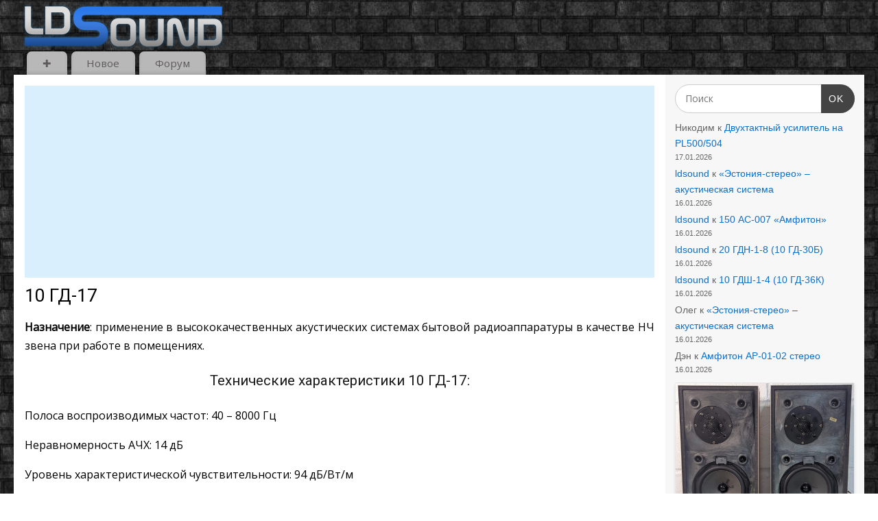

--- FILE ---
content_type: text/html; charset=UTF-8
request_url: https://ldsound.info/10-gd-17/
body_size: 20229
content:
<!DOCTYPE html>
<html dir="ltr" lang="ru-RU" prefix="og: https://ogp.me/ns#">
<head>
<meta http-equiv="Content-Type" content="text/html; charset=UTF-8" />
<meta name="viewport" content="width=device-width, user-scalable=yes, initial-scale=1.0, minimum-scale=1.0, maximum-scale=3.0">
<link rel="profile" href="https://gmpg.org/xfn/11" />
<link rel="pingback" href="https://ldsound.info/xmlrpc.php" />
<title>10 ГД-17 | ldsound.info</title>

		<!-- All in One SEO 4.9.3 - aioseo.com -->
	<meta name="description" content="Назначение: применение в высококачественных акустических системах бытовой радиоаппаратуры в качестве НЧ звена при работе в помещениях. Технические характеристики 10 ГД-17: Полоса воспроизводимых частот: 40 - 8000 Гц Неравномерность АЧХ: 14 дБ Уровень характеристической чувствительности: 94 дБ/Вт/м Среднее стандартное звуковое давление: 0,3 Па Номинальная мощность: 10 Вт Сопротивление: 4,5 Ом (±0,5 Ом) Частота основного резонанса: 50 Гц (±10 Гц)" />
	<meta name="robots" content="max-snippet:-1, max-image-preview:large, max-video-preview:-1" />
	<link rel="canonical" href="https://ldsound.info/10-gd-17/" />
	<meta name="generator" content="All in One SEO (AIOSEO) 4.9.3" />
		<meta property="og:locale" content="ru_RU" />
		<meta property="og:site_name" content="ldsound.info • Акустика, усилители, проигрыватели, динамики - все о аудио" />
		<meta property="og:type" content="article" />
		<meta property="og:title" content="10 ГД-17 | ldsound.info" />
		<meta property="og:description" content="Назначение: применение в высококачественных акустических системах бытовой радиоаппаратуры в качестве НЧ звена при работе в помещениях. Технические характеристики 10 ГД-17: Полоса воспроизводимых частот: 40 - 8000 Гц Неравномерность АЧХ: 14 дБ Уровень характеристической чувствительности: 94 дБ/Вт/м Среднее стандартное звуковое давление: 0,3 Па Номинальная мощность: 10 Вт Сопротивление: 4,5 Ом (±0,5 Ом) Частота основного резонанса: 50 Гц (±10 Гц)" />
		<meta property="og:url" content="https://ldsound.info/10-gd-17/" />
		<meta property="og:image" content="https://ldsound.info/wp-content/uploads/2017/11/Visaton_BG20-full-range-driver-ldsound.ru-19.jpg" />
		<meta property="og:image:secure_url" content="https://ldsound.info/wp-content/uploads/2017/11/Visaton_BG20-full-range-driver-ldsound.ru-19.jpg" />
		<meta property="og:image:width" content="730" />
		<meta property="og:image:height" content="563" />
		<meta property="article:published_time" content="2017-12-14T17:42:22+00:00" />
		<meta property="article:modified_time" content="2023-11-04T08:18:04+00:00" />
		<meta property="article:publisher" content="https://www.facebook.com/ldsound.info" />
		<meta name="twitter:card" content="summary" />
		<meta name="twitter:title" content="10 ГД-17 | ldsound.info" />
		<meta name="twitter:description" content="Назначение: применение в высококачественных акустических системах бытовой радиоаппаратуры в качестве НЧ звена при работе в помещениях. Технические характеристики 10 ГД-17: Полоса воспроизводимых частот: 40 - 8000 Гц Неравномерность АЧХ: 14 дБ Уровень характеристической чувствительности: 94 дБ/Вт/м Среднее стандартное звуковое давление: 0,3 Па Номинальная мощность: 10 Вт Сопротивление: 4,5 Ом (±0,5 Ом) Частота основного резонанса: 50 Гц (±10 Гц)" />
		<meta name="twitter:image" content="https://ldsound.info/wp-content/uploads/2017/11/Visaton_BG20-full-range-driver-ldsound.ru-19.jpg" />
		<script type="application/ld+json" class="aioseo-schema">
			{"@context":"https:\/\/schema.org","@graph":[{"@type":"BreadcrumbList","@id":"https:\/\/ldsound.info\/10-gd-17\/#breadcrumblist","itemListElement":[{"@type":"ListItem","@id":"https:\/\/ldsound.info#listItem","position":1,"name":"Home","item":"https:\/\/ldsound.info","nextItem":{"@type":"ListItem","@id":"https:\/\/ldsound.info\/10-gd-17\/#listItem","name":"10 \u0413\u0414-17"}},{"@type":"ListItem","@id":"https:\/\/ldsound.info\/10-gd-17\/#listItem","position":2,"name":"10 \u0413\u0414-17","previousItem":{"@type":"ListItem","@id":"https:\/\/ldsound.info#listItem","name":"Home"}}]},{"@type":"Person","@id":"https:\/\/ldsound.info\/#person","name":"ldsound","image":{"@type":"ImageObject","@id":"https:\/\/ldsound.info\/10-gd-17\/#personImage","url":"https:\/\/ldsound.info\/wp-content\/litespeed\/avatar\/3592f2bf0742cf3d9fe86d0790750163.jpg?ver=1768411789","width":96,"height":96,"caption":"ldsound"}},{"@type":"WebPage","@id":"https:\/\/ldsound.info\/10-gd-17\/#webpage","url":"https:\/\/ldsound.info\/10-gd-17\/","name":"10 \u0413\u0414-17 | ldsound.info","description":"\u041d\u0430\u0437\u043d\u0430\u0447\u0435\u043d\u0438\u0435: \u043f\u0440\u0438\u043c\u0435\u043d\u0435\u043d\u0438\u0435 \u0432 \u0432\u044b\u0441\u043e\u043a\u043e\u043a\u0430\u0447\u0435\u0441\u0442\u0432\u0435\u043d\u043d\u044b\u0445 \u0430\u043a\u0443\u0441\u0442\u0438\u0447\u0435\u0441\u043a\u0438\u0445 \u0441\u0438\u0441\u0442\u0435\u043c\u0430\u0445 \u0431\u044b\u0442\u043e\u0432\u043e\u0439 \u0440\u0430\u0434\u0438\u043e\u0430\u043f\u043f\u0430\u0440\u0430\u0442\u0443\u0440\u044b \u0432 \u043a\u0430\u0447\u0435\u0441\u0442\u0432\u0435 \u041d\u0427 \u0437\u0432\u0435\u043d\u0430 \u043f\u0440\u0438 \u0440\u0430\u0431\u043e\u0442\u0435 \u0432 \u043f\u043e\u043c\u0435\u0449\u0435\u043d\u0438\u044f\u0445. \u0422\u0435\u0445\u043d\u0438\u0447\u0435\u0441\u043a\u0438\u0435 \u0445\u0430\u0440\u0430\u043a\u0442\u0435\u0440\u0438\u0441\u0442\u0438\u043a\u0438 10 \u0413\u0414-17: \u041f\u043e\u043b\u043e\u0441\u0430 \u0432\u043e\u0441\u043f\u0440\u043e\u0438\u0437\u0432\u043e\u0434\u0438\u043c\u044b\u0445 \u0447\u0430\u0441\u0442\u043e\u0442: 40 - 8000 \u0413\u0446 \u041d\u0435\u0440\u0430\u0432\u043d\u043e\u043c\u0435\u0440\u043d\u043e\u0441\u0442\u044c \u0410\u0427\u0425: 14 \u0434\u0411 \u0423\u0440\u043e\u0432\u0435\u043d\u044c \u0445\u0430\u0440\u0430\u043a\u0442\u0435\u0440\u0438\u0441\u0442\u0438\u0447\u0435\u0441\u043a\u043e\u0439 \u0447\u0443\u0432\u0441\u0442\u0432\u0438\u0442\u0435\u043b\u044c\u043d\u043e\u0441\u0442\u0438: 94 \u0434\u0411\/\u0412\u0442\/\u043c \u0421\u0440\u0435\u0434\u043d\u0435\u0435 \u0441\u0442\u0430\u043d\u0434\u0430\u0440\u0442\u043d\u043e\u0435 \u0437\u0432\u0443\u043a\u043e\u0432\u043e\u0435 \u0434\u0430\u0432\u043b\u0435\u043d\u0438\u0435: 0,3 \u041f\u0430 \u041d\u043e\u043c\u0438\u043d\u0430\u043b\u044c\u043d\u0430\u044f \u043c\u043e\u0449\u043d\u043e\u0441\u0442\u044c: 10 \u0412\u0442 \u0421\u043e\u043f\u0440\u043e\u0442\u0438\u0432\u043b\u0435\u043d\u0438\u0435: 4,5 \u041e\u043c (\u00b10,5 \u041e\u043c) \u0427\u0430\u0441\u0442\u043e\u0442\u0430 \u043e\u0441\u043d\u043e\u0432\u043d\u043e\u0433\u043e \u0440\u0435\u0437\u043e\u043d\u0430\u043d\u0441\u0430: 50 \u0413\u0446 (\u00b110 \u0413\u0446)","inLanguage":"ru-RU","isPartOf":{"@id":"https:\/\/ldsound.info\/#website"},"breadcrumb":{"@id":"https:\/\/ldsound.info\/10-gd-17\/#breadcrumblist"},"image":{"@type":"ImageObject","url":"https:\/\/ldsound.info\/wp-content\/uploads\/2017\/11\/Visaton_BG20-full-range-driver-ldsound.ru-19.jpg","@id":"https:\/\/ldsound.info\/10-gd-17\/#mainImage","width":730,"height":563},"primaryImageOfPage":{"@id":"https:\/\/ldsound.info\/10-gd-17\/#mainImage"},"datePublished":"2017-12-14T19:42:22+02:00","dateModified":"2023-11-04T10:18:04+02:00"},{"@type":"WebSite","@id":"https:\/\/ldsound.info\/#website","url":"https:\/\/ldsound.info\/","name":"ldsound.info","alternateName":"ldsound.info","description":"\u0410\u043a\u0443\u0441\u0442\u0438\u043a\u0430, \u0443\u0441\u0438\u043b\u0438\u0442\u0435\u043b\u0438, \u043f\u0440\u043e\u0438\u0433\u0440\u044b\u0432\u0430\u0442\u0435\u043b\u0438, \u0434\u0438\u043d\u0430\u043c\u0438\u043a\u0438 - \u0432\u0441\u0435 \u043e \u0430\u0443\u0434\u0438\u043e","inLanguage":"ru-RU","publisher":{"@id":"https:\/\/ldsound.info\/#person"}}]}
		</script>
		<!-- All in One SEO -->

<link rel='dns-prefetch' href='//www.googletagmanager.com' />
<link rel='dns-prefetch' href='//fonts.googleapis.com' />
<link rel="alternate" type="application/rss+xml" title="ldsound.info &raquo; Лента" href="https://ldsound.info/feed/" />
<link rel="alternate" type="application/rss+xml" title="ldsound.info &raquo; Лента комментариев" href="https://ldsound.info/comments/feed/" />
<link rel="alternate" type="application/rss+xml" title="ldsound.info &raquo; Лента комментариев к &laquo;10 ГД-17&raquo;" href="https://ldsound.info/10-gd-17/feed/" />
<link rel="alternate" title="oEmbed (JSON)" type="application/json+oembed" href="https://ldsound.info/wp-json/oembed/1.0/embed?url=https%3A%2F%2Fldsound.info%2F10-gd-17%2F" />
<link rel="alternate" title="oEmbed (XML)" type="text/xml+oembed" href="https://ldsound.info/wp-json/oembed/1.0/embed?url=https%3A%2F%2Fldsound.info%2F10-gd-17%2F&#038;format=xml" />
<style id='wp-img-auto-sizes-contain-inline-css' type='text/css'>
img:is([sizes=auto i],[sizes^="auto," i]){contain-intrinsic-size:3000px 1500px}
/*# sourceURL=wp-img-auto-sizes-contain-inline-css */
</style>

<link rel='stylesheet' id='pt-cv-public-style-css' href='https://ldsound.info/wp-content/plugins/content-views-query-and-display-post-page/public/assets/css/cv.css?ver=4.2.1' type='text/css' media='all' />
<link rel='stylesheet' id='pt-cv-public-pro-style-css' href='https://ldsound.info/wp-content/plugins/pt-content-views-pro/public/assets/css/cvpro.min.css?ver=7.2.2' type='text/css' media='all' />
<style id='wp-emoji-styles-inline-css' type='text/css'>

	img.wp-smiley, img.emoji {
		display: inline !important;
		border: none !important;
		box-shadow: none !important;
		height: 1em !important;
		width: 1em !important;
		margin: 0 0.07em !important;
		vertical-align: -0.1em !important;
		background: none !important;
		padding: 0 !important;
	}
/*# sourceURL=wp-emoji-styles-inline-css */
</style>
<link rel='stylesheet' id='wp-block-library-css' href='https://ldsound.info/wp-includes/css/dist/block-library/style.min.css?ver=b188ee3ac4bf527220f2e167f6a8b83f' type='text/css' media='all' />
<style id='wp-block-latest-comments-inline-css' type='text/css'>
ol.wp-block-latest-comments{box-sizing:border-box;margin-left:0}:where(.wp-block-latest-comments:not([style*=line-height] .wp-block-latest-comments__comment)){line-height:1.1}:where(.wp-block-latest-comments:not([style*=line-height] .wp-block-latest-comments__comment-excerpt p)){line-height:1.8}.has-dates :where(.wp-block-latest-comments:not([style*=line-height])),.has-excerpts :where(.wp-block-latest-comments:not([style*=line-height])){line-height:1.5}.wp-block-latest-comments .wp-block-latest-comments{padding-left:0}.wp-block-latest-comments__comment{list-style:none;margin-bottom:1em}.has-avatars .wp-block-latest-comments__comment{list-style:none;min-height:2.25em}.has-avatars .wp-block-latest-comments__comment .wp-block-latest-comments__comment-excerpt,.has-avatars .wp-block-latest-comments__comment .wp-block-latest-comments__comment-meta{margin-left:3.25em}.wp-block-latest-comments__comment-excerpt p{font-size:.875em;margin:.36em 0 1.4em}.wp-block-latest-comments__comment-date{display:block;font-size:.75em}.wp-block-latest-comments .avatar,.wp-block-latest-comments__comment-avatar{border-radius:1.5em;display:block;float:left;height:2.5em;margin-right:.75em;width:2.5em}.wp-block-latest-comments[class*=-font-size] a,.wp-block-latest-comments[style*=font-size] a{font-size:inherit}
/*# sourceURL=https://ldsound.info/wp-includes/blocks/latest-comments/style.min.css */
</style>
<style id='global-styles-inline-css' type='text/css'>
:root{--wp--preset--aspect-ratio--square: 1;--wp--preset--aspect-ratio--4-3: 4/3;--wp--preset--aspect-ratio--3-4: 3/4;--wp--preset--aspect-ratio--3-2: 3/2;--wp--preset--aspect-ratio--2-3: 2/3;--wp--preset--aspect-ratio--16-9: 16/9;--wp--preset--aspect-ratio--9-16: 9/16;--wp--preset--color--black: #000000;--wp--preset--color--cyan-bluish-gray: #abb8c3;--wp--preset--color--white: #ffffff;--wp--preset--color--pale-pink: #f78da7;--wp--preset--color--vivid-red: #cf2e2e;--wp--preset--color--luminous-vivid-orange: #ff6900;--wp--preset--color--luminous-vivid-amber: #fcb900;--wp--preset--color--light-green-cyan: #7bdcb5;--wp--preset--color--vivid-green-cyan: #00d084;--wp--preset--color--pale-cyan-blue: #8ed1fc;--wp--preset--color--vivid-cyan-blue: #0693e3;--wp--preset--color--vivid-purple: #9b51e0;--wp--preset--gradient--vivid-cyan-blue-to-vivid-purple: linear-gradient(135deg,rgb(6,147,227) 0%,rgb(155,81,224) 100%);--wp--preset--gradient--light-green-cyan-to-vivid-green-cyan: linear-gradient(135deg,rgb(122,220,180) 0%,rgb(0,208,130) 100%);--wp--preset--gradient--luminous-vivid-amber-to-luminous-vivid-orange: linear-gradient(135deg,rgb(252,185,0) 0%,rgb(255,105,0) 100%);--wp--preset--gradient--luminous-vivid-orange-to-vivid-red: linear-gradient(135deg,rgb(255,105,0) 0%,rgb(207,46,46) 100%);--wp--preset--gradient--very-light-gray-to-cyan-bluish-gray: linear-gradient(135deg,rgb(238,238,238) 0%,rgb(169,184,195) 100%);--wp--preset--gradient--cool-to-warm-spectrum: linear-gradient(135deg,rgb(74,234,220) 0%,rgb(151,120,209) 20%,rgb(207,42,186) 40%,rgb(238,44,130) 60%,rgb(251,105,98) 80%,rgb(254,248,76) 100%);--wp--preset--gradient--blush-light-purple: linear-gradient(135deg,rgb(255,206,236) 0%,rgb(152,150,240) 100%);--wp--preset--gradient--blush-bordeaux: linear-gradient(135deg,rgb(254,205,165) 0%,rgb(254,45,45) 50%,rgb(107,0,62) 100%);--wp--preset--gradient--luminous-dusk: linear-gradient(135deg,rgb(255,203,112) 0%,rgb(199,81,192) 50%,rgb(65,88,208) 100%);--wp--preset--gradient--pale-ocean: linear-gradient(135deg,rgb(255,245,203) 0%,rgb(182,227,212) 50%,rgb(51,167,181) 100%);--wp--preset--gradient--electric-grass: linear-gradient(135deg,rgb(202,248,128) 0%,rgb(113,206,126) 100%);--wp--preset--gradient--midnight: linear-gradient(135deg,rgb(2,3,129) 0%,rgb(40,116,252) 100%);--wp--preset--font-size--small: 13px;--wp--preset--font-size--medium: 20px;--wp--preset--font-size--large: 36px;--wp--preset--font-size--x-large: 42px;--wp--preset--spacing--20: 0.44rem;--wp--preset--spacing--30: 0.67rem;--wp--preset--spacing--40: 1rem;--wp--preset--spacing--50: 1.5rem;--wp--preset--spacing--60: 2.25rem;--wp--preset--spacing--70: 3.38rem;--wp--preset--spacing--80: 5.06rem;--wp--preset--shadow--natural: 6px 6px 9px rgba(0, 0, 0, 0.2);--wp--preset--shadow--deep: 12px 12px 50px rgba(0, 0, 0, 0.4);--wp--preset--shadow--sharp: 6px 6px 0px rgba(0, 0, 0, 0.2);--wp--preset--shadow--outlined: 6px 6px 0px -3px rgb(255, 255, 255), 6px 6px rgb(0, 0, 0);--wp--preset--shadow--crisp: 6px 6px 0px rgb(0, 0, 0);}:where(.is-layout-flex){gap: 0.5em;}:where(.is-layout-grid){gap: 0.5em;}body .is-layout-flex{display: flex;}.is-layout-flex{flex-wrap: wrap;align-items: center;}.is-layout-flex > :is(*, div){margin: 0;}body .is-layout-grid{display: grid;}.is-layout-grid > :is(*, div){margin: 0;}:where(.wp-block-columns.is-layout-flex){gap: 2em;}:where(.wp-block-columns.is-layout-grid){gap: 2em;}:where(.wp-block-post-template.is-layout-flex){gap: 1.25em;}:where(.wp-block-post-template.is-layout-grid){gap: 1.25em;}.has-black-color{color: var(--wp--preset--color--black) !important;}.has-cyan-bluish-gray-color{color: var(--wp--preset--color--cyan-bluish-gray) !important;}.has-white-color{color: var(--wp--preset--color--white) !important;}.has-pale-pink-color{color: var(--wp--preset--color--pale-pink) !important;}.has-vivid-red-color{color: var(--wp--preset--color--vivid-red) !important;}.has-luminous-vivid-orange-color{color: var(--wp--preset--color--luminous-vivid-orange) !important;}.has-luminous-vivid-amber-color{color: var(--wp--preset--color--luminous-vivid-amber) !important;}.has-light-green-cyan-color{color: var(--wp--preset--color--light-green-cyan) !important;}.has-vivid-green-cyan-color{color: var(--wp--preset--color--vivid-green-cyan) !important;}.has-pale-cyan-blue-color{color: var(--wp--preset--color--pale-cyan-blue) !important;}.has-vivid-cyan-blue-color{color: var(--wp--preset--color--vivid-cyan-blue) !important;}.has-vivid-purple-color{color: var(--wp--preset--color--vivid-purple) !important;}.has-black-background-color{background-color: var(--wp--preset--color--black) !important;}.has-cyan-bluish-gray-background-color{background-color: var(--wp--preset--color--cyan-bluish-gray) !important;}.has-white-background-color{background-color: var(--wp--preset--color--white) !important;}.has-pale-pink-background-color{background-color: var(--wp--preset--color--pale-pink) !important;}.has-vivid-red-background-color{background-color: var(--wp--preset--color--vivid-red) !important;}.has-luminous-vivid-orange-background-color{background-color: var(--wp--preset--color--luminous-vivid-orange) !important;}.has-luminous-vivid-amber-background-color{background-color: var(--wp--preset--color--luminous-vivid-amber) !important;}.has-light-green-cyan-background-color{background-color: var(--wp--preset--color--light-green-cyan) !important;}.has-vivid-green-cyan-background-color{background-color: var(--wp--preset--color--vivid-green-cyan) !important;}.has-pale-cyan-blue-background-color{background-color: var(--wp--preset--color--pale-cyan-blue) !important;}.has-vivid-cyan-blue-background-color{background-color: var(--wp--preset--color--vivid-cyan-blue) !important;}.has-vivid-purple-background-color{background-color: var(--wp--preset--color--vivid-purple) !important;}.has-black-border-color{border-color: var(--wp--preset--color--black) !important;}.has-cyan-bluish-gray-border-color{border-color: var(--wp--preset--color--cyan-bluish-gray) !important;}.has-white-border-color{border-color: var(--wp--preset--color--white) !important;}.has-pale-pink-border-color{border-color: var(--wp--preset--color--pale-pink) !important;}.has-vivid-red-border-color{border-color: var(--wp--preset--color--vivid-red) !important;}.has-luminous-vivid-orange-border-color{border-color: var(--wp--preset--color--luminous-vivid-orange) !important;}.has-luminous-vivid-amber-border-color{border-color: var(--wp--preset--color--luminous-vivid-amber) !important;}.has-light-green-cyan-border-color{border-color: var(--wp--preset--color--light-green-cyan) !important;}.has-vivid-green-cyan-border-color{border-color: var(--wp--preset--color--vivid-green-cyan) !important;}.has-pale-cyan-blue-border-color{border-color: var(--wp--preset--color--pale-cyan-blue) !important;}.has-vivid-cyan-blue-border-color{border-color: var(--wp--preset--color--vivid-cyan-blue) !important;}.has-vivid-purple-border-color{border-color: var(--wp--preset--color--vivid-purple) !important;}.has-vivid-cyan-blue-to-vivid-purple-gradient-background{background: var(--wp--preset--gradient--vivid-cyan-blue-to-vivid-purple) !important;}.has-light-green-cyan-to-vivid-green-cyan-gradient-background{background: var(--wp--preset--gradient--light-green-cyan-to-vivid-green-cyan) !important;}.has-luminous-vivid-amber-to-luminous-vivid-orange-gradient-background{background: var(--wp--preset--gradient--luminous-vivid-amber-to-luminous-vivid-orange) !important;}.has-luminous-vivid-orange-to-vivid-red-gradient-background{background: var(--wp--preset--gradient--luminous-vivid-orange-to-vivid-red) !important;}.has-very-light-gray-to-cyan-bluish-gray-gradient-background{background: var(--wp--preset--gradient--very-light-gray-to-cyan-bluish-gray) !important;}.has-cool-to-warm-spectrum-gradient-background{background: var(--wp--preset--gradient--cool-to-warm-spectrum) !important;}.has-blush-light-purple-gradient-background{background: var(--wp--preset--gradient--blush-light-purple) !important;}.has-blush-bordeaux-gradient-background{background: var(--wp--preset--gradient--blush-bordeaux) !important;}.has-luminous-dusk-gradient-background{background: var(--wp--preset--gradient--luminous-dusk) !important;}.has-pale-ocean-gradient-background{background: var(--wp--preset--gradient--pale-ocean) !important;}.has-electric-grass-gradient-background{background: var(--wp--preset--gradient--electric-grass) !important;}.has-midnight-gradient-background{background: var(--wp--preset--gradient--midnight) !important;}.has-small-font-size{font-size: var(--wp--preset--font-size--small) !important;}.has-medium-font-size{font-size: var(--wp--preset--font-size--medium) !important;}.has-large-font-size{font-size: var(--wp--preset--font-size--large) !important;}.has-x-large-font-size{font-size: var(--wp--preset--font-size--x-large) !important;}
/*# sourceURL=global-styles-inline-css */
</style>

<style id='classic-theme-styles-inline-css' type='text/css'>
/*! This file is auto-generated */
.wp-block-button__link{color:#fff;background-color:#32373c;border-radius:9999px;box-shadow:none;text-decoration:none;padding:calc(.667em + 2px) calc(1.333em + 2px);font-size:1.125em}.wp-block-file__button{background:#32373c;color:#fff;text-decoration:none}
/*# sourceURL=/wp-includes/css/classic-themes.min.css */
</style>
<link rel='stylesheet' id='magnific-css' href='https://ldsound.info/wp-content/plugins/comment-image-reloaded/js/magnific.css?ver=b188ee3ac4bf527220f2e167f6a8b83f' type='text/css' media='all' />
<link rel='stylesheet' id='mantra-style-css' href='https://ldsound.info/wp-content/themes/mantra/style.css?ver=3.3.1' type='text/css' media='all' />
<style id='mantra-style-inline-css' type='text/css'>
 #wrapper { max-width: 1240px; } #content { width: 100%; max-width:950px; max-width: calc( 100% - 290px ); } #primary, #secondary { width:290px; } #primary .widget-title, #secondary .widget-title { margin-right: -2em; text-align: left; } html { font-size:16px; } #main, #access ul li.current_page_item, #access ul li.current-menu-item, #access ul ul li, #nav-toggle { background-color:#fff} #access ul li { background-color:#b8b8b8} #primary { background-color:#f7f7f7} #secondary { background-color:#ffffff} body, input, textarea {font-family:"Open Sans"; } #content h1.entry-title a, #content h2.entry-title a, #content h1.entry-title, #content h2.entry-title, #front-text1 h2, #front-text2 h2 {font-family: "Roboto"; } .widget-area {font-family:Arial, Helvetica, sans-serif; } .entry-content h1, .entry-content h2, .entry-content h3, .entry-content h4, .entry-content h5, .entry-content h6 {font-family:Tahoma, Geneva, sans-serif; } article.post, article.page { padding-bottom:10px;border-bottom:3px solid #EEE } .nocomments, .nocomments2 {display:none;} .comments-link span { display:none;} #content h1.entry-title, #content h2.entry-title { font-size:26px; } .widget-area, .widget-area a:link, .widget-area a:visited { font-size:14px; } #header-container > div { margin-top:0px; } #header-container > div { margin-left:10px; } body { background-color:#fff !important; } #header { background-color:; } #footer { background-color:#0d6fcc; } #footer2 { background-color:#ffffff; } #site-title span a { color:#ffffff; } #site-description { color:#999999; } #content, .column-text, #front-text3, #front-text4 { color:#000000 ;} .widget-area a:link, .widget-area a:visited, a:link, a:visited ,#searchform #s:hover, #container #s:hover, #access a:hover, #wp-calendar tbody td a, #site-info a, #site-copyright a, #access li:hover > a, #access ul ul:hover > a { color:#0d6fcc; } a:hover, .entry-meta a:hover, .entry-utility a:hover, .widget-area a:hover { color:#cc0d14; } #content .entry-title a, #content .entry-title, #content h1, #content h2, #content h3, #content h4, #content h5, #content h6 { color:; } #content .entry-title a:hover { color:; } .widget-title { background-color:#9d9e9f; } .widget-title { color:#000000; } #footer-widget-area .widget-title { color:#ffffff; } #footer-widget-area a { color:#000000; } #footer-widget-area a:hover { color:#000000; } body .wp-caption { background-image:url(https://ldsound.info/wp-content/themes/mantra/resources/images/pins/mantra_dot.png); } .widget-area ul ul li { background-image: url(https://ldsound.info/wp-content/themes/mantra/resources/images/bullets/mantra_dot2.png); background-position: left calc(2em / 2 - 4px); } .entry-meta .author { display:none; } .entry-utility span.bl_posted, .entry-meta2 span.bl_tagg,.entry-meta3 span.bl_tagg { display:none; } .entry-utility span.bl_bookmark { display:none; } .entry-content p:not(:last-child), .entry-content ul, .entry-summary ul, .entry-content ol, .entry-summary ol { margin-bottom:1.0em;} #content .entry-meta, #content .entry-header div.entry-meta2 > * { display:none; } #branding { height:80px ;} 
/* Mantra Custom CSS */ #wrapper { padding: 5px 0 0; } #primary, #secondary { border-left: none; padding: 1em; } #branding { height: 70px; } #menu-item-1885 { display: none; } #content { padding: 1em; } .entry-content { padding: 1em 0 1em; } #content h1.entry-title { font-weight: 100; } .entry-content h2 { font-size: 1.3em; font-family: Roboto, sans-serif; text-transform: none; } #content h2, #content h3 { color: #1c1c1c; font-weight: 100; margin-bottom: 20px; } .entry-content h3 { font-size: 1em; font-family: Roboto, sans-serif; } .entry-content sup, .entry-content sub { font-size: 0.8em; } .entry-content tr td { border: 1px solid #e7e7e7; } .commentlist { background: #ddd; } .commentlist li.comment { margin: 0; padding: 0 0 0 10px; } #comments-title em { font-style: normal; } .commentlist .children { margin: 0; } .comment-body { padding: 5px 0px 5px 10px; border: none; border-left: 1px solid #000; } .comment-author { padding-left: 40px; } .comment-author cite { font-weight: 600; font-style: normal; } .commentlist img.avatar { top: 0; left: 10px; border-left: 1px solid #000; width: 30px; height: 30px; } .comment-meta { padding-top: 1px; text-transform: lowercase; letter-spacing: 0; } .comment-meta a:hover { color: #ff0000; } #comments .reply { text-align: start; border-left: 1px solid #000; margin-bottom: 5px; } #comments .reply a.comment-reply-link { padding: 0 10px; font-weight: 300; } #comments .reply a.comment-reply-link:hover { padding: 0 10px; color: #000; } #commentform { width: 100%; max-width: 920px; } position: margin: 5px 0; } #respond .form-submit input#submit { padding: 10px 20px; border: none; border-radius: 25px; font-size: .9em; font-weight: 600; background: rgba(0, 0, 0, 0.04); } #respond .form-submit input#submit:hover { background: rgba(0, 0, 0, 0.1); cursor: pointer; } .nav-next, .nav-previous { border: none; } .comment-form-comment textarea, .comment-form-author input, .comment-form-email input, .comment-form-comment input { width: 100%; } .comment-form-author label, .comment-form-comment label, .comment-form-email label{ width: 100%; } .wp-block-latest-comments .avatar, .wp-block-latest-comments__comment-avatar { border-radius: 0; } #search-5, #recent-comments-4 { margin-bottom: 10px; } #custom_html-5, #custom_html-6 { display: none; } .comment-body p { margin-bottom: 0.5em; } .comment-form-url { display: none; } .widget-container { margin: 0 0 10px; } #access { margin-top: 0; } #access a { padding: 0.3em 1.5em; } #access li a:hover { color: #fff; } #access ul ul { box-shadow: 0 6px 5px rgb(0 0 0); } #comments .reply { padding: 0; } #footer2 { padding: 10px 0; } #toTop i:before { opacity: 0.7; background: rgba(0,0,0,.5); } @media (max-width: 800px) #access { margin-bottom: 2px; padding-bottom: 0px; } @media (max-width: 480px) { #comments .reply { text-align: end; } }
/*# sourceURL=mantra-style-inline-css */
</style>
<link rel='stylesheet' id='mantra-googlefont-css' href='//fonts.googleapis.com/css?family=Open+Sans&#038;ver=b188ee3ac4bf527220f2e167f6a8b83f' type='text/css' media='all' />
<link rel='stylesheet' id='mantra-googlefont-title-css' href='//fonts.googleapis.com/css?family=Roboto&#038;ver=b188ee3ac4bf527220f2e167f6a8b83f' type='text/css' media='all' />
<link rel='stylesheet' id='mantra-mobile-css' href='https://ldsound.info/wp-content/themes/mantra/resources/css/style-mobile.css?ver=3.3.1' type='text/css' media='all' />
<script type="text/javascript" src="https://ldsound.info/wp-includes/js/jquery/jquery.min.js?ver=3.7.1" id="jquery-core-js"></script>
<script type="text/javascript" src="https://ldsound.info/wp-includes/js/jquery/jquery-migrate.min.js?ver=3.4.1" id="jquery-migrate-js"></script>
<script type="text/javascript" id="mantra-frontend-js-extra">
/* <![CDATA[ */
var mantra_options = {"responsive":"1","image_class":"imageNone","equalize_sidebars":"1"};
//# sourceURL=mantra-frontend-js-extra
/* ]]> */
</script>
<script type="text/javascript" src="https://ldsound.info/wp-content/themes/mantra/resources/js/frontend.js?ver=3.3.1" id="mantra-frontend-js"></script>

<!-- Сниппет тегов Google (gtag.js), добавленный Site Kit -->
<!-- Сниппет Google Analytics добавлен с помощью Site Kit -->
<script type="text/javascript" src="https://www.googletagmanager.com/gtag/js?id=G-PDXXJ3R3WY" id="google_gtagjs-js" async></script>
<script type="text/javascript" id="google_gtagjs-js-after">
/* <![CDATA[ */
window.dataLayer = window.dataLayer || [];function gtag(){dataLayer.push(arguments);}
gtag("set","linker",{"domains":["ldsound.info"]});
gtag("js", new Date());
gtag("set", "developer_id.dZTNiMT", true);
gtag("config", "G-PDXXJ3R3WY");
//# sourceURL=google_gtagjs-js-after
/* ]]> */
</script>
<link rel="https://api.w.org/" href="https://ldsound.info/wp-json/" /><link rel="alternate" title="JSON" type="application/json" href="https://ldsound.info/wp-json/wp/v2/pages/31407" /><link rel="EditURI" type="application/rsd+xml" title="RSD" href="https://ldsound.info/xmlrpc.php?rsd" />

<link rel="stylesheet" href="https://ldsound.info/wp-content/plugins/auto-highslide/highslide/highslide.css" type="text/css" />
<script type="text/javascript" src="https://ldsound.info/wp-content/plugins/auto-highslide/highslide/highslide-with-html.packed.js"></script>
<script type="text/javascript">
	hs.graphicsDir = "https://ldsound.info/wp-content/plugins/auto-highslide/highslide/graphics/";
	hs.outlineType = "rounded-white";
	hs.outlineWhileAnimating = true;
	hs.showCredits = false;
</script>
	<meta name="generator" content="Site Kit by Google 1.170.0" /><!--[if lte IE 8]> <style type="text/css" media="screen"> #access ul li, .edit-link a , #footer-widget-area .widget-title, .entry-meta,.entry-meta .comments-link, .short-button-light, .short-button-dark ,.short-button-color ,blockquote { position:relative; behavior: url(https://ldsound.info/wp-content/themes/mantra/resources/js/PIE/PIE.php); } #access ul ul { -pie-box-shadow:0px 5px 5px #999; } #access ul li.current_page_item, #access ul li.current-menu-item , #access ul li ,#access ul ul ,#access ul ul li, .commentlist li.comment ,.commentlist .avatar, .nivo-caption, .theme-default .nivoSlider { behavior: url(https://ldsound.info/wp-content/themes/mantra/resources/js/PIE/PIE.php); } </style> <![endif]--><style type="text/css" id="custom-background-css">
body.custom-background { background-color: #081728; background-image: url("https://ldsound.info/wp-content/uploads/2016/12/background.jpeg"); background-position: left top; background-size: auto; background-repeat: repeat; background-attachment: fixed; }
</style>
	<link rel="icon" href="https://ldsound.info/wp-content/uploads/2021/10/favicon.png" sizes="32x32" />
<link rel="icon" href="https://ldsound.info/wp-content/uploads/2021/10/favicon.png" sizes="192x192" />
<link rel="apple-touch-icon" href="https://ldsound.info/wp-content/uploads/2021/10/favicon.png" />
<meta name="msapplication-TileImage" content="https://ldsound.info/wp-content/uploads/2021/10/favicon.png" />
			<style type="text/css" id="pt-cv-custom-style-a8f75dbl1o">.pt-cv-content-item:hover .pt-cv-title a {
  color: #cc0d14;
}

.pt-cv-thumbnail {
  margin-bottom: 0!important;
}</style>
			<!--[if lt IE 9]>
	<script>
	document.createElement('header');
	document.createElement('nav');
	document.createElement('section');
	document.createElement('article');
	document.createElement('aside');
	document.createElement('footer');
	document.createElement('hgroup');
	</script>
	<![endif]--> </head>
<body data-rsssl=1 class="wp-singular page-template-default page page-id-31407 custom-background wp-theme-mantra mantra-image-none mantra-caption-white mantra-hratio-0 mantra-sidebar-right mantra-menu-left mobile">
	    <div id="toTop"><i class="crycon-back2top"></i> </div>
		
<div id="wrapper" class="hfeed">


<header id="header">

		<div id="masthead">

			<div id="branding" role="banner" >

				
	<div id="header-container">

				<div>
				<a id="logo" href="https://ldsound.info/"> <img title="" alt="ldsound.info" src="https://ldsound.info/wp-content/uploads/2022/02/ldsound-logo-2.png" /> </a>
			</div>
				</div> <!-- #header-container -->
					<div style="clear:both;"></div>

			</div><!-- #branding -->

            <a id="nav-toggle"><span>&nbsp; Меню</span></a>
			<nav id="access" class="jssafe" role="navigation">

					<div class="skip-link screen-reader-text"><a href="#content" title="Перейти к содержимому">Перейти к содержимому</a></div>
	<div class="menu"><ul id="prime_nav" class="menu"><li id="menu-item-1885" class="menu-item menu-item-type-post_type menu-item-object-page menu-item-home menu-item-has-children menu-item-1885"><a href="https://ldsound.info/">✚</a>
<ul class="sub-menu">
	<li id="menu-item-15519" class="menu-item menu-item-type-post_type menu-item-object-page menu-item-has-children menu-item-15519"><a href="https://ldsound.info/akustika/">Акустические системы</a>
	<ul class="sub-menu">
		<li id="menu-item-68601" class="menu-item menu-item-type-post_type menu-item-object-page menu-item-68601"><a href="https://ldsound.info/firmennaya-akustika/">Фирменные акустические системы</a></li>
		<li id="menu-item-1888" class="menu-item menu-item-type-post_type menu-item-object-page menu-item-1888"><a href="https://ldsound.info/akustika-sssr/">Акустика СССР</a></li>
		<li id="menu-item-61476" class="menu-item menu-item-type-post_type menu-item-object-page menu-item-61476"><a href="https://ldsound.info/ussr-acoustic-systems/">СССР фотокаталог</a></li>
		<li id="menu-item-7683" class="menu-item menu-item-type-post_type menu-item-object-page menu-item-7683"><a href="https://ldsound.info/vintazhnaya-akustika/">Винтажные АС</a></li>
		<li id="menu-item-1884" class="menu-item menu-item-type-post_type menu-item-object-page menu-item-1884"><a href="https://ldsound.info/lyubitelskaya-akustika/">Самодельные акустические системы</a></li>
		<li id="menu-item-60009" class="menu-item menu-item-type-post_type menu-item-object-page menu-item-60009"><a href="https://ldsound.info/headphones/">Наушники</a></li>
	</ul>
</li>
	<li id="menu-item-15518" class="menu-item menu-item-type-post_type menu-item-object-page menu-item-has-children menu-item-15518"><a href="https://ldsound.info/usiliteli/">Усилители</a>
	<ul class="sub-menu">
		<li id="menu-item-19538" class="menu-item menu-item-type-post_type menu-item-object-page menu-item-19538"><a href="https://ldsound.info/firmennye-usiliteli/">Фирменные усилители</a></li>
		<li id="menu-item-15060" class="menu-item menu-item-type-post_type menu-item-object-page menu-item-15060"><a href="https://ldsound.info/usiliteli-sssr/">Усилители СССР</a></li>
		<li id="menu-item-3864" class="menu-item menu-item-type-post_type menu-item-object-page menu-item-3864"><a href="https://ldsound.info/lyubitelskie-usiliteli/">Самодельные усилители</a></li>
		<li id="menu-item-66484" class="menu-item menu-item-type-custom menu-item-object-custom menu-item-66484"><a href="https://ldsound.info/equalizer/">Эквалайзеры</a></li>
	</ul>
</li>
	<li id="menu-item-43285" class="menu-item menu-item-type-post_type menu-item-object-page menu-item-has-children menu-item-43285"><a href="https://ldsound.info/sound-sources/">Проигрыватели</a>
	<ul class="sub-menu">
		<li id="menu-item-43292" class="menu-item menu-item-type-post_type menu-item-object-page menu-item-43292"><a href="https://ldsound.info/turntables/">Виниловые проигрыватели</a></li>
		<li id="menu-item-44370" class="menu-item menu-item-type-post_type menu-item-object-page menu-item-44370"><a href="https://ldsound.info/laser-players/">Лазерные проигрыватели</a></li>
		<li id="menu-item-43287" class="menu-item menu-item-type-post_type menu-item-object-page menu-item-43287"><a href="https://ldsound.info/tape-player/">Магнитофоны</a></li>
		<li id="menu-item-65961" class="menu-item menu-item-type-custom menu-item-object-custom menu-item-65961"><a href="https://ldsound.info/radio/">Радиоприемники</a></li>
		<li id="menu-item-73306" class="menu-item menu-item-type-post_type menu-item-object-page menu-item-73306"><a href="https://ldsound.info/microphones/">Микрофоны</a></li>
	</ul>
</li>
	<li id="menu-item-2914" class="menu-item menu-item-type-post_type menu-item-object-page menu-item-has-children menu-item-2914"><a href="https://ldsound.info/dinamiki/">Динамики</a>
	<ul class="sub-menu">
		<li id="menu-item-5314" class="menu-item menu-item-type-post_type menu-item-object-page menu-item-5314"><a href="https://ldsound.info/nizkochastotnye/">Низкочастотные динамики</a></li>
		<li id="menu-item-11237" class="menu-item menu-item-type-post_type menu-item-object-page menu-item-11237"><a href="https://ldsound.info/srednechastotnye-gromkogovoriteli/">Среднечастотные динамики</a></li>
		<li id="menu-item-5263" class="menu-item menu-item-type-post_type menu-item-object-page menu-item-5263"><a href="https://ldsound.info/vysokochastotnye-vch/">Высокочастотные динамики</a></li>
		<li id="menu-item-3540" class="menu-item menu-item-type-post_type menu-item-object-page menu-item-3540"><a href="https://ldsound.info/midbas/">Мидбасовые динамики</a></li>
		<li id="menu-item-11241" class="menu-item menu-item-type-post_type menu-item-object-page menu-item-11241"><a href="https://ldsound.info/shirokopolosnye-gromkogovoriteli/">Широкополосные динамики</a></li>
		<li id="menu-item-18856" class="menu-item menu-item-type-post_type menu-item-object-page menu-item-18856"><a href="https://ldsound.info/coaxial-speakers/">Коаксиальные динамики</a></li>
		<li id="menu-item-27372" class="menu-item menu-item-type-post_type menu-item-object-page menu-item-27372"><a href="https://ldsound.info/dinamiki-sssr/">Динамики СССР (таблица-список)</a></li>
		<li id="menu-item-3497" class="menu-item menu-item-type-post_type menu-item-object-page menu-item-3497"><a href="https://ldsound.info/dorabotka-dinamikov/">Доработка динамиков</a></li>
		<li id="menu-item-2913" class="menu-item menu-item-type-post_type menu-item-object-page menu-item-2913"><a href="https://ldsound.info/remont/">Ремонт динамиков</a></li>
		<li id="menu-item-72678" class="menu-item menu-item-type-post_type menu-item-object-page menu-item-72678"><a href="https://ldsound.info/rft-speakers/">RFT – громкоговорители</a></li>
		<li id="menu-item-79161" class="menu-item menu-item-type-post_type menu-item-object-page menu-item-79161"><a href="https://ldsound.info/dinamiki-kinap-lomo/">«Кинап» и «Ломо» – список</a></li>
		<li id="menu-item-79162" class="menu-item menu-item-type-post_type menu-item-object-page menu-item-79162"><a href="https://ldsound.info/punane-ret-dinamiki-estoniya/">Пунане РЭТ – динамики “Эстония”</a></li>
		<li id="menu-item-79163" class="menu-item menu-item-type-post_type menu-item-object-page menu-item-79163"><a href="https://ldsound.info/noema/">Ноэма – каталог динамиков</a></li>
		<li id="menu-item-85827" class="menu-item menu-item-type-post_type menu-item-object-page menu-item-85827"><a href="https://ldsound.info/znamenskij-zavod-akustika-loudspeakers/">Знаменский завод «Акустика» – громкоговорители</a></li>
		<li id="menu-item-90455" class="menu-item menu-item-type-post_type menu-item-object-page menu-item-90455"><a href="https://ldsound.info/beag-loudspeakers/">BEAG – громкоговорители</a></li>
	</ul>
</li>
	<li id="menu-item-1895" class="menu-item menu-item-type-post_type menu-item-object-page menu-item-has-children menu-item-1895"><a href="https://ldsound.info/teoriya/">Теория</a>
	<ul class="sub-menu">
		<li id="menu-item-1892" class="menu-item menu-item-type-post_type menu-item-object-page menu-item-1892"><a href="https://ldsound.info/osnovy-elektrotexniki/">Электротехника</a></li>
		<li id="menu-item-49342" class="menu-item menu-item-type-post_type menu-item-object-page menu-item-49342"><a href="https://ldsound.info/audio-basics/">Основы аудио</a></li>
		<li id="menu-item-29839" class="menu-item menu-item-type-post_type menu-item-object-page menu-item-29839"><a href="https://ldsound.info/other-articles-by-audio/">Разное – другие статьи по аудио</a></li>
		<li id="menu-item-29840" class="menu-item menu-item-type-post_type menu-item-object-page menu-item-29840"><a href="https://ldsound.info/kabinet-ssylok/">Ссылки по аудиотеме</a></li>
	</ul>
</li>
	<li id="menu-item-29837" class="menu-item menu-item-type-post_type menu-item-object-page menu-item-has-children menu-item-29837"><a href="https://ldsound.info/people/">Люди</a>
	<ul class="sub-menu">
		<li id="menu-item-21463" class="menu-item menu-item-type-post_type menu-item-object-page menu-item-21463"><a href="https://ldsound.info/custom-work/">Пользователи</a></li>
		<li id="menu-item-1896" class="menu-item menu-item-type-post_type menu-item-object-page menu-item-1896"><a href="https://ldsound.info/uchyonye/">Учёные</a></li>
		<li id="menu-item-7709" class="menu-item menu-item-type-post_type menu-item-object-page menu-item-7709"><a href="https://ldsound.info/ispolniteli/">Исполнители</a></li>
		<li id="menu-item-29838" class="menu-item menu-item-type-post_type menu-item-object-page menu-item-29838"><a href="https://ldsound.info/audio-companies/">Компании. Бренды</a></li>
	</ul>
</li>
	<li id="menu-item-1890" class="menu-item menu-item-type-post_type menu-item-object-page menu-item-1890"><a href="https://ldsound.info/izmereniya/">Измерения и расчет</a></li>
	<li id="menu-item-1894" class="menu-item menu-item-type-post_type menu-item-object-page menu-item-has-children menu-item-1894"><a href="https://ldsound.info/praktika/">Практика</a>
	<ul class="sub-menu">
		<li id="menu-item-49341" class="menu-item menu-item-type-post_type menu-item-object-page menu-item-49341"><a href="https://ldsound.info/practical-audio-work/">Практические работы по аудио</a></li>
		<li id="menu-item-17599" class="menu-item menu-item-type-post_type menu-item-object-page menu-item-17599"><a href="https://ldsound.info/powered-audio/">Питание для аудио</a></li>
		<li id="menu-item-29824" class="menu-item menu-item-type-post_type menu-item-object-page menu-item-29824"><a href="https://ldsound.info/schemes-for-audio/">Схемы для аудио</a></li>
	</ul>
</li>
	<li id="menu-item-3862" class="menu-item menu-item-type-post_type menu-item-object-page menu-item-has-children menu-item-3862"><a href="https://ldsound.info/biblioteka/">Библиотека</a>
	<ul class="sub-menu">
		<li id="menu-item-89646" class="menu-item menu-item-type-custom menu-item-object-custom menu-item-89646"><a href="https://ldsound.club/index.php#biblioteka.148">Библиотека форума</a></li>
		<li id="menu-item-32709" class="menu-item menu-item-type-post_type menu-item-object-page menu-item-32709"><a href="https://ldsound.info/google-drive-ldsound-ru/">Google Drive ldsound.info</a></li>
		<li id="menu-item-24931" class="menu-item menu-item-type-post_type menu-item-object-page menu-item-24931"><a href="https://ldsound.info/library-at-our-yandex-disk/">Яндекс.Диск ldsound.info</a></li>
		<li id="menu-item-3861" class="menu-item menu-item-type-post_type menu-item-object-page menu-item-3861"><a href="https://ldsound.info/software/">Программы по аудио</a></li>
	</ul>
</li>
	<li id="menu-item-65032" class="menu-item menu-item-type-custom menu-item-object-custom menu-item-65032"><a href="https://ldsound.info/made-in-china/">Электроника из Китая</a></li>
	<li id="menu-item-29836" class="menu-item menu-item-type-post_type menu-item-object-page menu-item-has-children menu-item-29836"><a href="https://ldsound.info/other/">Разное</a>
	<ul class="sub-menu">
		<li id="menu-item-29818" class="menu-item menu-item-type-taxonomy menu-item-object-category menu-item-29818"><a href="https://ldsound.info/category/services/">Услуги</a></li>
		<li id="menu-item-16686" class="menu-item menu-item-type-post_type menu-item-object-page menu-item-16686"><a href="https://ldsound.info/musical-instruments/">Музыкальные инструменты</a></li>
		<li id="menu-item-10926" class="menu-item menu-item-type-post_type menu-item-object-page menu-item-10926"><a href="https://ldsound.info/music-video/">Music video</a></li>
		<li id="menu-item-44433" class="menu-item menu-item-type-post_type menu-item-object-page menu-item-44433"><a href="https://ldsound.info/sravnenie-versus/">Сравнение радиоаппаратуры</a></li>
	</ul>
</li>
	<li id="menu-item-75336" class="menu-item menu-item-type-custom menu-item-object-custom menu-item-75336"><a href="https://ldsound.info/radio-parts/">Радиодетали</a></li>
</ul>
</li>
<li id="menu-item-93589" class="menu-item menu-item-type-post_type menu-item-object-page menu-item-93589"><a href="https://ldsound.info/news/">Новое</a></li>
<li id="menu-item-93590" class="menu-item menu-item-type-custom menu-item-object-custom menu-item-93590"><a href="https://ldsound.club/">Форум</a></li>
</ul></div>
			</nav><!-- #access -->

		</div><!-- #masthead -->

	<div style="clear:both;"> </div>

</header><!-- #header -->
<div id="main" class="main">
	<div  id="forbottom" >
		
		<div style="clear:both;"> </div>

					<section id="container">

				<div id="content" role="main">
						<ul class="yoyo">
			<li id="block-21" class="widget-container widget_block"><script async src="https://pagead2.googlesyndication.com/pagead/js/adsbygoogle.js?client=ca-pub-7707384600186794"
     crossorigin="anonymous"></script>
<!-- ldsound.info -->
<ins class="adsbygoogle"
     style="display:block"
     data-ad-client="ca-pub-7707384600186794"
     data-ad-slot="2667543064"
     data-ad-format="auto"
     data-full-width-responsive="true"></ins>
<script>
     (adsbygoogle = window.adsbygoogle || []).push({});
</script></li><li id="block-34" class="widget-container widget_block"><script async type='text/javascript' src='//s.luxcdn.com/t/229202/360_light.js'></script>
<script class='__lxGc__' type='text/javascript'>
((__lxGc__=window.__lxGc__||{'s':{},'b':0})['s']['_229202']=__lxGc__['s']['_229202']||{'b':{}})['b']['_705627']={'i':__lxGc__.b++};
</script>
<script class='__lxGc__' type='text/javascript'>
((__lxGc__=window.__lxGc__||{'s':{},'b':0})['s']['_229202']=__lxGc__['s']['_229202']||{'b':{}})['b']['_705626']={'i':__lxGc__.b++};
</script></li>		</ul>
	
				
				<div id="post-31407" class="post-31407 page type-page status-publish has-post-thumbnail hentry">
											<h1 class="entry-title">10 ГД-17</h1>
					
					<div class="entry-content">
						<p style="text-align: justify;"><strong>Назначение</strong>: применение в высококачественных акустических системах бытовой радиоаппаратуры в качестве НЧ звена при работе в помещениях.</p>
<h2 style="text-align: center;">Технические характеристики 10 ГД-17:</h2>
<p style="text-align: justify;">Полоса воспроизводимых частот: 40 &#8211; 8000 Гц</p>
<p style="text-align: justify;">Неравномерность АЧХ: 14 дБ</p>
<p style="text-align: justify;">Уровень характеристической чувствительности: 94 дБ/Вт/м</p>
<p style="text-align: justify;">Среднее стандартное звуковое давление: 0,3 Па</p>
<p>Номинальная мощность: 10 Вт</p>
<p style="text-align: justify;">Сопротивление: 4,5 Ом (±0,5 Ом)</p>
<p style="text-align: justify;">Частота основного резонанса: 50 Гц (±10 Гц)</p>
<p style="text-align: justify;">Габариты в плане: Ø295Х140 мм</p>
<p style="text-align: justify;">Масса: 1,5 кг</p>
<h2 style="text-align: center;">Описание 10ГД-17</h2>
<p style="text-align: justify;">Головка громкоговорителя электродинамического типа, низкочастотная, круглая, с неэкранированной магнитной системой. Диффузородержатель изготовлен штамповкой из стали. Диффузор изготовлен из бумажной массы с пропиткой. Центрирующая шайба изготовлена из ткани с пропиткой.</p>
																	</div><!-- .entry-content -->
				</div><!-- #post-## -->

				
			<div id="comments">


	<h3 id="comments-title">
		4 комментария: <em>10 ГД-17</em>	</h3> 
	<ol class="commentlist">
			
			<li class="comment even thread-even depth-1" id="li-comment-47328">
		<div id="comment-47328">
		<div class="comment-author vcard">
			<img alt='' src='https://ldsound.info/wp-content/litespeed/avatar/e7e4037e1e8259a120d19e91c62f9abf.jpg?ver=1768414409' srcset='https://ldsound.info/wp-content/litespeed/avatar/f9fab2d4c4041144d068d3b21014fdfc.jpg?ver=1768414409 2x' class='avatar avatar-40 photo' height='40' width='40' decoding='async'/><cite class="fn">шел мимо</cite> <span class="says">пишет:</span>
		</div><!-- .comment-author .vcard -->

		<div class="comment-meta commentmetadata"><a href="https://ldsound.info/10-gd-17/#comment-47328">
			15.05.2020 на 22:43</a>		</div><!-- .comment-meta .commentmetadata -->

		<div class="comment-body">
				<p>Это, скорее ШП, чем НЧ</p>
</div>

		<div class="reply">
			<a rel="nofollow" class="comment-reply-link" href="#comment-47328" data-commentid="47328" data-postid="31407" data-belowelement="comment-47328" data-respondelement="respond" data-replyto="Комментарий к записи шел мимо" aria-label="Комментарий к записи шел мимо">Ответить</a>		</div><!-- .reply -->
	</div><!-- #comment-##  -->

	<ul class="children">
	<li class="comment byuser comment-author-dic7nf18htoxz22 bypostauthor odd alt depth-2" id="li-comment-47373">
		<div id="comment-47373">
		<div class="comment-author vcard">
			<img alt='' src='https://ldsound.info/wp-content/litespeed/avatar/f5e2fc0b31cf8b7926497873f8498bba.jpg?ver=1768412314' srcset='https://ldsound.info/wp-content/litespeed/avatar/c0fed74fa140b121b95cf704f41d0f69.jpg?ver=1768412291 2x' class='avatar avatar-40 photo' height='40' width='40' decoding='async'/><cite class="fn"><a href="https://ldsound.info" class="url" rel="ugc">LDS</a></cite> <span class="says">пишет:</span>
		</div><!-- .comment-author .vcard -->

		<div class="comment-meta commentmetadata"><a href="https://ldsound.info/10-gd-17/#comment-47373">
			16.05.2020 на 19:53</a>		</div><!-- .comment-meta .commentmetadata -->

		<div class="comment-body">
				<p>Как то мало до 8000 Гц для ШП.</p>
</div>

		<div class="reply">
			<a rel="nofollow" class="comment-reply-link" href="#comment-47373" data-commentid="47373" data-postid="31407" data-belowelement="comment-47373" data-respondelement="respond" data-replyto="Комментарий к записи LDS" aria-label="Комментарий к записи LDS">Ответить</a>		</div><!-- .reply -->
	</div><!-- #comment-##  -->

	<ul class="children">
	<li class="comment even depth-3" id="li-comment-104665">
		<div id="comment-104665">
		<div class="comment-author vcard">
			<img alt='' src='https://ldsound.info/wp-content/litespeed/avatar/54e3fa1fce475735407240789d236384.jpg?ver=1768111569' srcset='https://ldsound.info/wp-content/litespeed/avatar/7bb53dea4ded6b9a4983c1c40c3938d8.jpg?ver=1768111569 2x' class='avatar avatar-40 photo' height='40' width='40' decoding='async'/><cite class="fn">Валерий</cite> <span class="says">пишет:</span>
		</div><!-- .comment-author .vcard -->

		<div class="comment-meta commentmetadata"><a href="https://ldsound.info/10-gd-17/#comment-104665">
			16.11.2024 на 22:35</a>		</div><!-- .comment-meta .commentmetadata -->

		<div class="comment-body">
				<p>кто скажет,можно их использовать на современном усилителе и какой мощности?</p>
</div>

		<div class="reply">
			<a rel="nofollow" class="comment-reply-link" href="#comment-104665" data-commentid="104665" data-postid="31407" data-belowelement="comment-104665" data-respondelement="respond" data-replyto="Комментарий к записи Валерий" aria-label="Комментарий к записи Валерий">Ответить</a>		</div><!-- .reply -->
	</div><!-- #comment-##  -->

	<ul class="children">
	<li class="comment byuser comment-author-dima odd alt depth-4" id="li-comment-104687">
		<div id="comment-104687">
		<div class="comment-author vcard">
			<img alt='' src='https://ldsound.info/wp-content/litespeed/avatar/4ad85b3942f24767c404a3335e881971.jpg?ver=1768414710' srcset='https://ldsound.info/wp-content/litespeed/avatar/b7974a6b474ba1beb2077b7613f86439.jpg?ver=1768414710 2x' class='avatar avatar-40 photo' height='40' width='40' loading='lazy' decoding='async'/><cite class="fn"><a href="https://ldsound.info/" class="url" rel="ugc">ldsound</a></cite> <span class="says">пишет:</span>
		</div><!-- .comment-author .vcard -->

		<div class="comment-meta commentmetadata"><a href="https://ldsound.info/10-gd-17/#comment-104687">
			18.11.2024 на 16:15</a>		</div><!-- .comment-meta .commentmetadata -->

		<div class="comment-body">
				<p>У Вас есть в наличии эта модель? 10 Вт с выходом на 4 Ома.</p>
</div>

		<div class="reply">
			<a rel="nofollow" class="comment-reply-link" href="#comment-104687" data-commentid="104687" data-postid="31407" data-belowelement="comment-104687" data-respondelement="respond" data-replyto="Комментарий к записи ldsound" aria-label="Комментарий к записи ldsound">Ответить</a>		</div><!-- .reply -->
	</div><!-- #comment-##  -->

	</li><!-- #comment-## -->
</ul><!-- .children -->
</li><!-- #comment-## -->
</ul><!-- .children -->
</li><!-- #comment-## -->
</ul><!-- .children -->
</li><!-- #comment-## -->
	
	</ol>

	
	<div id="respond" class="comment-respond">
		<h3 id="reply-title" class="comment-reply-title">Добавить комментарий <small><a rel="nofollow" id="cancel-comment-reply-link" href="/10-gd-17/#respond" style="display:none;">Отменить ответ</a></small></h3><form action="https://ldsound.info/wp-comments-post.php" method="post" id="commentform" class="comment-form"><p class="comment-notes"><span id="email-notes">Ваш адрес email не будет опубликован.</span> <span class="required-field-message">Обязательные поля помечены <span class="required">*</span></span></p><p class="comment-form-comment"><label for="comment">Комментарий <span class="required">*</span></label> <textarea autocomplete="new-password"  id="a13e56d1d1"  name="a13e56d1d1"   cols="45" rows="8" maxlength="65525" required="required"></textarea><textarea id="comment" aria-label="hp-comment" aria-hidden="true" name="comment" autocomplete="new-password" style="padding:0 !important;clip:rect(1px, 1px, 1px, 1px) !important;position:absolute !important;white-space:nowrap !important;height:1px !important;width:1px !important;overflow:hidden !important;" tabindex="-1"></textarea><script data-noptimize>document.getElementById("comment").setAttribute( "id", "ae0ff2de01c2a7bda7f7d879256db4bc" );document.getElementById("a13e56d1d1").setAttribute( "id", "comment" );</script></p><p class="comment-form-author"><label for="author">Имя <span class="required">*</span></label> <input id="author" name="author" type="text" value="" size="30" maxlength="245" autocomplete="name" required="required" /></p>
<p class="comment-form-email"><label for="email">Email <span class="required">*</span></label> <input id="email" name="email" type="text" value="" size="30" maxlength="100" aria-describedby="email-notes" autocomplete="email" required="required" /></p>
<p class="comment-form-url"><label for="url">Сайт</label> <input id="url" name="url" type="text" value="" size="30" maxlength="200" autocomplete="url" /></p>
<p class="form-submit"><input name="submit" type="submit" id="submit" class="submit" value="Отправить комментарий" /> <input type='hidden' name='comment_post_ID' value='31407' id='comment_post_ID' />
<input type='hidden' name='comment_parent' id='comment_parent' value='0' />
</p><div id="comment-image-reloaded-wrapper"><p id="comment-image-reloaded-error"></p><label for='comment_image_reloaded_31407'>Правила: ldsound.info/rules-for-comments. Загрузка до 3 фото в комментарий (gif, png, jpg, jpeg) до 1 МB</label><p class='comment-image-reloaded'><input type='file' name=comment_image_reloaded_31407[] id='comment_image_reloaded' multiple='multiple' /></p></div><!-- #comment-image-wrapper --></form>	</div><!-- #respond -->
	
</div><!-- #comments -->

						<ul class="yoyo">
			<li id="block-36" class="widget-container widget_block"><script async type='text/javascript' src='//s.luxcdn.com/t/229202/360_light.js'></script>
<script class='__lxGc__' type='text/javascript'>
((__lxGc__=window.__lxGc__||{'s':{},'b':0})['s']['_229202']=__lxGc__['s']['_229202']||{'b':{}})['b']['_705624']={'i':__lxGc__.b++};
</script>
<script class='__lxGc__' type='text/javascript'>
((__lxGc__=window.__lxGc__||{'s':{},'b':0})['s']['_229202']=__lxGc__['s']['_229202']||{'b':{}})['b']['_705631']={'i':__lxGc__.b++};
</script></li><li id="block-19" class="widget-container widget_block widget_recent_comments"><ol class="has-avatars has-dates wp-block-latest-comments"><li class="wp-block-latest-comments__comment"><img alt='' src='https://ldsound.info/wp-content/litespeed/avatar/adf721e5048d5f4272288b79f0e5b7e6.jpg?ver=1768631093' srcset='https://ldsound.info/wp-content/litespeed/avatar/f154e22084cabed6c039222e715b88ea.jpg?ver=1768631093 2x' class='avatar avatar-48 photo wp-block-latest-comments__comment-avatar' height='48' width='48' /><article><footer class="wp-block-latest-comments__comment-meta"><span class="wp-block-latest-comments__comment-author">Никодим</span> к <a class="wp-block-latest-comments__comment-link" href="https://ldsound.info/dvuxtaktnyj-usilitel-na-pl500504/comment-page-1/#comment-110090">Двухтактный усилитель на PL500/504</a><time datetime="2026-01-17T01:02:15+02:00" class="wp-block-latest-comments__comment-date">17.01.2026</time></footer></article></li><li class="wp-block-latest-comments__comment"><img alt='' src='https://ldsound.info/wp-content/litespeed/avatar/87bb496607c9b10e911394004dae2935.jpg?ver=1768633125' srcset='https://ldsound.info/wp-content/litespeed/avatar/4a37c7944a360a643dec26d799571472.jpg?ver=1768412012 2x' class='avatar avatar-48 photo wp-block-latest-comments__comment-avatar' height='48' width='48' /><article><footer class="wp-block-latest-comments__comment-meta"><a class="wp-block-latest-comments__comment-author" href="https://ldsound.info/">ldsound</a> к <a class="wp-block-latest-comments__comment-link" href="https://ldsound.info/estoniya-stereo-akusticheskie-sistemy/comment-page-1/#comment-110088">«Эстония-стерео» &#8211; акустическая система</a><time datetime="2026-01-16T21:38:28+02:00" class="wp-block-latest-comments__comment-date">16.01.2026</time></footer></article></li><li class="wp-block-latest-comments__comment"><img alt='' src='https://ldsound.info/wp-content/litespeed/avatar/87bb496607c9b10e911394004dae2935.jpg?ver=1768633125' srcset='https://ldsound.info/wp-content/litespeed/avatar/4a37c7944a360a643dec26d799571472.jpg?ver=1768412012 2x' class='avatar avatar-48 photo wp-block-latest-comments__comment-avatar' height='48' width='48' /><article><footer class="wp-block-latest-comments__comment-meta"><a class="wp-block-latest-comments__comment-author" href="https://ldsound.info/">ldsound</a> к <a class="wp-block-latest-comments__comment-link" href="https://ldsound.info/150-as-007-amfiton/comment-page-1/#comment-110087">150 АС-007 «Амфитон»</a><time datetime="2026-01-16T21:31:36+02:00" class="wp-block-latest-comments__comment-date">16.01.2026</time></footer></article></li><li class="wp-block-latest-comments__comment"><img alt='' src='https://ldsound.info/wp-content/litespeed/avatar/87bb496607c9b10e911394004dae2935.jpg?ver=1768633125' srcset='https://ldsound.info/wp-content/litespeed/avatar/4a37c7944a360a643dec26d799571472.jpg?ver=1768412012 2x' class='avatar avatar-48 photo wp-block-latest-comments__comment-avatar' height='48' width='48' /><article><footer class="wp-block-latest-comments__comment-meta"><a class="wp-block-latest-comments__comment-author" href="https://ldsound.info/">ldsound</a> к <a class="wp-block-latest-comments__comment-link" href="https://ldsound.info/20-gdn-1-8-10-gd-30b/comment-page-2/#comment-110086">20 ГДН-1-8 (10 ГД-30Б)</a><time datetime="2026-01-16T21:30:58+02:00" class="wp-block-latest-comments__comment-date">16.01.2026</time></footer></article></li><li class="wp-block-latest-comments__comment"><img alt='' src='https://ldsound.info/wp-content/litespeed/avatar/87bb496607c9b10e911394004dae2935.jpg?ver=1768633125' srcset='https://ldsound.info/wp-content/litespeed/avatar/4a37c7944a360a643dec26d799571472.jpg?ver=1768412012 2x' class='avatar avatar-48 photo wp-block-latest-comments__comment-avatar' height='48' width='48' /><article><footer class="wp-block-latest-comments__comment-meta"><a class="wp-block-latest-comments__comment-author" href="https://ldsound.info/">ldsound</a> к <a class="wp-block-latest-comments__comment-link" href="https://ldsound.info/10-gdsh-1-4-10-gd-36k/comment-page-3/#comment-110085">10 ГДШ-1-4 (10 ГД-36К)</a><time datetime="2026-01-16T21:28:37+02:00" class="wp-block-latest-comments__comment-date">16.01.2026</time></footer></article></li><li class="wp-block-latest-comments__comment"><img alt='' src='https://ldsound.info/wp-content/litespeed/avatar/3827b20669abb515e55ef02f8a29a5ea.jpg?ver=1768245422' srcset='https://ldsound.info/wp-content/litespeed/avatar/89efdfc5396ab13015784629340ed200.jpg?ver=1768245422 2x' class='avatar avatar-48 photo wp-block-latest-comments__comment-avatar' height='48' width='48' /><article><footer class="wp-block-latest-comments__comment-meta"><span class="wp-block-latest-comments__comment-author">Олег</span> к <a class="wp-block-latest-comments__comment-link" href="https://ldsound.info/estoniya-stereo-akusticheskie-sistemy/comment-page-1/#comment-110084">«Эстония-стерео» &#8211; акустическая система</a><time datetime="2026-01-16T20:25:22+02:00" class="wp-block-latest-comments__comment-date">16.01.2026</time></footer></article></li><li class="wp-block-latest-comments__comment"><img alt='' src='https://ldsound.info/wp-content/litespeed/avatar/09d6aff9cd98a70c8b4028d9be7bc0cc.jpg?ver=1768591692' srcset='https://ldsound.info/wp-content/litespeed/avatar/72cc453e542e9bce7744f721206414db.jpg?ver=1768591691 2x' class='avatar avatar-48 photo wp-block-latest-comments__comment-avatar' height='48' width='48' /><article><footer class="wp-block-latest-comments__comment-meta"><span class="wp-block-latest-comments__comment-author">Дэн</span> к <a class="wp-block-latest-comments__comment-link" href="https://ldsound.info/amfiton-ap-01-02/comment-page-1/#comment-110083">Амфитон AP-01-02 стерео</a><time datetime="2026-01-16T16:28:03+02:00" class="wp-block-latest-comments__comment-date">16.01.2026</time></footer></article></li><li class="wp-block-latest-comments__comment"><img alt='' src='https://ldsound.info/wp-content/litespeed/avatar/09d6aff9cd98a70c8b4028d9be7bc0cc.jpg?ver=1768591692' srcset='https://ldsound.info/wp-content/litespeed/avatar/72cc453e542e9bce7744f721206414db.jpg?ver=1768591691 2x' class='avatar avatar-48 photo wp-block-latest-comments__comment-avatar' height='48' width='48' /><article><footer class="wp-block-latest-comments__comment-meta"><span class="wp-block-latest-comments__comment-author">Дэн</span> к <a class="wp-block-latest-comments__comment-link" href="https://ldsound.info/amfiton-ap-01-02/comment-page-1/#comment-110082">Амфитон AP-01-02 стерео</a><time datetime="2026-01-16T16:25:35+02:00" class="wp-block-latest-comments__comment-date">16.01.2026</time></footer></article></li><li class="wp-block-latest-comments__comment"><img alt='' src='https://ldsound.info/wp-content/litespeed/avatar/10ce51e10a22011ebe7fd529fce3b4e7.jpg?ver=1768591680' srcset='https://ldsound.info/wp-content/litespeed/avatar/6b4c2931333096c68e28baf3951dcbda.jpg?ver=1768591680 2x' class='avatar avatar-48 photo wp-block-latest-comments__comment-avatar' height='48' width='48' /><article><footer class="wp-block-latest-comments__comment-meta"><span class="wp-block-latest-comments__comment-author">Maks</span> к <a class="wp-block-latest-comments__comment-link" href="https://ldsound.info/150-as-007-amfiton/comment-page-1/#comment-110081">150 АС-007 «Амфитон»</a><time datetime="2026-01-16T14:26:40+02:00" class="wp-block-latest-comments__comment-date">16.01.2026</time></footer></article></li><li class="wp-block-latest-comments__comment"><img alt='' src='https://ldsound.info/wp-content/litespeed/avatar/8005926105db80060ec7964b705abe1f.jpg?ver=1768591676' srcset='https://ldsound.info/wp-content/litespeed/avatar/f3556015cb35d2ac238121ac9a391451.jpg?ver=1768591675 2x' class='avatar avatar-48 photo wp-block-latest-comments__comment-avatar' height='48' width='48' /><article><footer class="wp-block-latest-comments__comment-meta"><span class="wp-block-latest-comments__comment-author">Сергей</span> к <a class="wp-block-latest-comments__comment-link" href="https://ldsound.info/10-gdsh-1-4-10-gd-36k/comment-page-3/#comment-110079">10 ГДШ-1-4 (10 ГД-36К)</a><time datetime="2026-01-16T11:04:51+02:00" class="wp-block-latest-comments__comment-date">16.01.2026</time></footer></article></li><li class="wp-block-latest-comments__comment"><img alt='' src='https://ldsound.info/wp-content/litespeed/avatar/6dd02cfbb09207c2d88a8098814e7523.jpg?ver=1768415962' srcset='https://ldsound.info/wp-content/litespeed/avatar/ee69744e166f7820bcf7697fc396074d.jpg?ver=1768415935 2x' class='avatar avatar-48 photo wp-block-latest-comments__comment-avatar' height='48' width='48' /><article><footer class="wp-block-latest-comments__comment-meta"><span class="wp-block-latest-comments__comment-author">Сергей</span> к <a class="wp-block-latest-comments__comment-link" href="https://ldsound.info/shirokopolosnaya-as-na-150-gdsh-35-8-noema/comment-page-1/#comment-110078">Широкополосная АС на «150 ГДШ-35-8 Ноэма»</a><time datetime="2026-01-16T08:19:19+02:00" class="wp-block-latest-comments__comment-date">16.01.2026</time></footer></article></li><li class="wp-block-latest-comments__comment"><img alt='' src='https://ldsound.info/wp-content/litespeed/avatar/47afd386142556f11795f09cc1353a56.jpg?ver=1768591595' srcset='https://ldsound.info/wp-content/litespeed/avatar/fd00eca8f5b51de0e456734d26cb0ccb.jpg?ver=1768591595 2x' class='avatar avatar-48 photo wp-block-latest-comments__comment-avatar' height='48' width='48' /><article><footer class="wp-block-latest-comments__comment-meta"><span class="wp-block-latest-comments__comment-author">Даня</span> к <a class="wp-block-latest-comments__comment-link" href="https://ldsound.info/radiotexnika-u-101-stereo/comment-page-2/#comment-110076">Radiotehnika У-101 стерео</a><time datetime="2026-01-16T00:41:45+02:00" class="wp-block-latest-comments__comment-date">16.01.2026</time></footer></article></li><li class="wp-block-latest-comments__comment"><img alt='' src='https://ldsound.info/wp-content/litespeed/avatar/da7e0360bf46e70a71a332981fc8c3e9.jpg?ver=1768591560' srcset='https://ldsound.info/wp-content/litespeed/avatar/7bfa1970aa86cd3c71a80c4e87d65ed0.jpg?ver=1768591560 2x' class='avatar avatar-48 photo wp-block-latest-comments__comment-avatar' height='48' width='48' /><article><footer class="wp-block-latest-comments__comment-meta"><span class="wp-block-latest-comments__comment-author">Евгений Ишков</span> к <a class="wp-block-latest-comments__comment-link" href="https://ldsound.info/6-gdsh-5-4/comment-page-1/#comment-110075">6 ГДШ-5-4</a><time datetime="2026-01-15T22:25:00+02:00" class="wp-block-latest-comments__comment-date">15.01.2026</time></footer></article></li><li class="wp-block-latest-comments__comment"><img alt='' src='https://ldsound.info/wp-content/litespeed/avatar/27c30e489074b16a9ee00a21c178f4e0.jpg?ver=1768591574' srcset='https://ldsound.info/wp-content/litespeed/avatar/6783f3e761450cd0654af952f13bfcf5.jpg?ver=1768591573 2x' class='avatar avatar-48 photo wp-block-latest-comments__comment-avatar' height='48' width='48' /><article><footer class="wp-block-latest-comments__comment-meta"><span class="wp-block-latest-comments__comment-author">Руслан</span> к <a class="wp-block-latest-comments__comment-link" href="https://ldsound.info/amfiton-35u-202-s/comment-page-1/#comment-110074">АМФИТОН 35У-202 С</a><time datetime="2026-01-15T21:17:53+02:00" class="wp-block-latest-comments__comment-date">15.01.2026</time></footer></article></li><li class="wp-block-latest-comments__comment"><img alt='' src='https://ldsound.info/wp-content/litespeed/avatar/a37e175d06424ccfdc4c37202aa1a4c1.jpg?ver=1768591563' srcset='https://ldsound.info/wp-content/litespeed/avatar/609bf3ef323f5dc579a5bab353a8cac6.jpg?ver=1768591563 2x' class='avatar avatar-48 photo wp-block-latest-comments__comment-avatar' height='48' width='48' /><article><footer class="wp-block-latest-comments__comment-meta"><span class="wp-block-latest-comments__comment-author">Барсик</span> к <a class="wp-block-latest-comments__comment-link" href="https://ldsound.info/35-as-028-korvet/comment-page-1/#comment-110072">35 АС-028 «Корвет»</a><time datetime="2026-01-15T18:13:07+02:00" class="wp-block-latest-comments__comment-date">15.01.2026</time></footer></article></li><li class="wp-block-latest-comments__comment"><img alt='' src='https://ldsound.info/wp-content/litespeed/avatar/da7e0360bf46e70a71a332981fc8c3e9.jpg?ver=1768591560' srcset='https://ldsound.info/wp-content/litespeed/avatar/7bfa1970aa86cd3c71a80c4e87d65ed0.jpg?ver=1768591560 2x' class='avatar avatar-48 photo wp-block-latest-comments__comment-avatar' height='48' width='48' /><article><footer class="wp-block-latest-comments__comment-meta"><span class="wp-block-latest-comments__comment-author">Евгений Ишков</span> к <a class="wp-block-latest-comments__comment-link" href="https://ldsound.info/6-gdsh-5-4/comment-page-1/#comment-110071">6 ГДШ-5-4</a><time datetime="2026-01-15T17:41:32+02:00" class="wp-block-latest-comments__comment-date">15.01.2026</time></footer></article></li><li class="wp-block-latest-comments__comment"><img alt='' src='https://ldsound.info/wp-content/litespeed/avatar/8f811a9011edba49e2360cc40bb9d527.jpg?ver=1768591549' srcset='https://ldsound.info/wp-content/litespeed/avatar/4ec0b9cb8edaf84876df27ee8c9257d8.jpg?ver=1768591548 2x' class='avatar avatar-48 photo wp-block-latest-comments__comment-avatar' height='48' width='48' /><article><footer class="wp-block-latest-comments__comment-meta"><span class="wp-block-latest-comments__comment-author">Виталик</span> к <a class="wp-block-latest-comments__comment-link" href="https://ldsound.info/dorabotka-usilitelya-odissej-u-010/comment-page-1/#comment-110069">Доработка усилителя «Одиссей-У-010»</a><time datetime="2026-01-15T13:39:50+02:00" class="wp-block-latest-comments__comment-date">15.01.2026</time></footer></article></li><li class="wp-block-latest-comments__comment"><img alt='' src='https://ldsound.info/wp-content/litespeed/avatar/b67db34880857f495874b75d8d2a300a.jpg?ver=1768591535' srcset='https://ldsound.info/wp-content/litespeed/avatar/70893eabbaa9fe892393922da16f427f.jpg?ver=1768591535 2x' class='avatar avatar-48 photo wp-block-latest-comments__comment-avatar' height='48' width='48' /><article><footer class="wp-block-latest-comments__comment-meta"><span class="wp-block-latest-comments__comment-author">стойкин сергей Николаевич</span> к <a class="wp-block-latest-comments__comment-link" href="https://ldsound.info/35-as-028-korvet/comment-page-1/#comment-110067">35 АС-028 «Корвет»</a><time datetime="2026-01-15T11:05:57+02:00" class="wp-block-latest-comments__comment-date">15.01.2026</time></footer></article></li><li class="wp-block-latest-comments__comment"><img alt='' src='https://ldsound.info/wp-content/litespeed/avatar/cd30bf8f5c1520ae00d824ab387a6aed.jpg?ver=1768591532' srcset='https://ldsound.info/wp-content/litespeed/avatar/2a95ed3178b9604bd0f35dd0948a7e49.jpg?ver=1768591532 2x' class='avatar avatar-48 photo wp-block-latest-comments__comment-avatar' height='48' width='48' /><article><footer class="wp-block-latest-comments__comment-meta"><span class="wp-block-latest-comments__comment-author">Andrei</span> к <a class="wp-block-latest-comments__comment-link" href="https://ldsound.info/10-as-401-10-mas-1m/comment-page-3/#comment-110066">10 МАС-1М (10 АС-401)</a><time datetime="2026-01-15T08:29:14+02:00" class="wp-block-latest-comments__comment-date">15.01.2026</time></footer></article></li><li class="wp-block-latest-comments__comment"><img alt='' src='https://ldsound.info/wp-content/litespeed/avatar/87360ac737c8789689872c61d497996c.jpg?ver=1768300490' srcset='https://ldsound.info/wp-content/litespeed/avatar/e72568f8abf278ad556c2aba6e053db8.jpg?ver=1768300489 2x' class='avatar avatar-48 photo wp-block-latest-comments__comment-avatar' height='48' width='48' /><article><footer class="wp-block-latest-comments__comment-meta"><span class="wp-block-latest-comments__comment-author">Виктор</span> к <a class="wp-block-latest-comments__comment-link" href="https://ldsound.info/20-gdn-1-8-10-gd-30b/comment-page-2/#comment-110065">20 ГДН-1-8 (10 ГД-30Б)</a><time datetime="2026-01-14T22:29:56+02:00" class="wp-block-latest-comments__comment-date">14.01.2026</time></footer></article></li></ol></li><li id="search-6" class="widget-container widget_search"><form method="get" id="searchform" action="https://ldsound.info/">
	<label>
		<span class="screen-reader-text">Найти:</span>
		<input type="search" class="s" placeholder="Поиск" value="" name="s" />
	</label>
	<button type="submit" class="searchsubmit"><span class="screen-reader-text">Поиск</span>OK</button>
</form>
</li><li id="block-40" class="widget-container widget_block"><script async type='text/javascript' src='//s.luxcdn.com/t/229202/360_light.js'></script>
<script class='__lxGc__' type='text/javascript'>
((__lxGc__=window.__lxGc__||{'s':{},'b':0})['s']['_229202']=__lxGc__['s']['_229202']||{'b':{}})['b']['_717121']={'i':__lxGc__.b++};
</script></li>		</ul>
					</div><!-- #content -->
						<div id="primary" class="widget-area" role="complementary">

		
		
			<ul class="xoxo">
				<li id="search-5" class="widget-container widget_search"><form method="get" id="searchform" action="https://ldsound.info/">
	<label>
		<span class="screen-reader-text">Найти:</span>
		<input type="search" class="s" placeholder="Поиск" value="" name="s" />
	</label>
	<button type="submit" class="searchsubmit"><span class="screen-reader-text">Поиск</span>OK</button>
</form>
</li><li id="block-39" class="widget-container widget_block"><script async type='text/javascript' src='//s.luxcdn.com/t/229202/360_light.js'></script>
<script class='__lxGc__' type='text/javascript'>
((__lxGc__=window.__lxGc__||{'s':{},'b':0})['s']['_229202']=__lxGc__['s']['_229202']||{'b':{}})['b']['_705625']={'i':__lxGc__.b++};
</script></li><li id="block-33" class="widget-container widget_block widget_recent_comments"><ol class="has-dates wp-block-latest-comments"><li class="wp-block-latest-comments__comment"><article><footer class="wp-block-latest-comments__comment-meta"><span class="wp-block-latest-comments__comment-author">Никодим</span> к <a class="wp-block-latest-comments__comment-link" href="https://ldsound.info/dvuxtaktnyj-usilitel-na-pl500504/comment-page-1/#comment-110090">Двухтактный усилитель на PL500/504</a><time datetime="2026-01-17T01:02:15+02:00" class="wp-block-latest-comments__comment-date">17.01.2026</time></footer></article></li><li class="wp-block-latest-comments__comment"><article><footer class="wp-block-latest-comments__comment-meta"><a class="wp-block-latest-comments__comment-author" href="https://ldsound.info/">ldsound</a> к <a class="wp-block-latest-comments__comment-link" href="https://ldsound.info/estoniya-stereo-akusticheskie-sistemy/comment-page-1/#comment-110088">«Эстония-стерео» &#8211; акустическая система</a><time datetime="2026-01-16T21:38:28+02:00" class="wp-block-latest-comments__comment-date">16.01.2026</time></footer></article></li><li class="wp-block-latest-comments__comment"><article><footer class="wp-block-latest-comments__comment-meta"><a class="wp-block-latest-comments__comment-author" href="https://ldsound.info/">ldsound</a> к <a class="wp-block-latest-comments__comment-link" href="https://ldsound.info/150-as-007-amfiton/comment-page-1/#comment-110087">150 АС-007 «Амфитон»</a><time datetime="2026-01-16T21:31:36+02:00" class="wp-block-latest-comments__comment-date">16.01.2026</time></footer></article></li><li class="wp-block-latest-comments__comment"><article><footer class="wp-block-latest-comments__comment-meta"><a class="wp-block-latest-comments__comment-author" href="https://ldsound.info/">ldsound</a> к <a class="wp-block-latest-comments__comment-link" href="https://ldsound.info/20-gdn-1-8-10-gd-30b/comment-page-2/#comment-110086">20 ГДН-1-8 (10 ГД-30Б)</a><time datetime="2026-01-16T21:30:58+02:00" class="wp-block-latest-comments__comment-date">16.01.2026</time></footer></article></li><li class="wp-block-latest-comments__comment"><article><footer class="wp-block-latest-comments__comment-meta"><a class="wp-block-latest-comments__comment-author" href="https://ldsound.info/">ldsound</a> к <a class="wp-block-latest-comments__comment-link" href="https://ldsound.info/10-gdsh-1-4-10-gd-36k/comment-page-3/#comment-110085">10 ГДШ-1-4 (10 ГД-36К)</a><time datetime="2026-01-16T21:28:37+02:00" class="wp-block-latest-comments__comment-date">16.01.2026</time></footer></article></li><li class="wp-block-latest-comments__comment"><article><footer class="wp-block-latest-comments__comment-meta"><span class="wp-block-latest-comments__comment-author">Олег</span> к <a class="wp-block-latest-comments__comment-link" href="https://ldsound.info/estoniya-stereo-akusticheskie-sistemy/comment-page-1/#comment-110084">«Эстония-стерео» &#8211; акустическая система</a><time datetime="2026-01-16T20:25:22+02:00" class="wp-block-latest-comments__comment-date">16.01.2026</time></footer></article></li><li class="wp-block-latest-comments__comment"><article><footer class="wp-block-latest-comments__comment-meta"><span class="wp-block-latest-comments__comment-author">Дэн</span> к <a class="wp-block-latest-comments__comment-link" href="https://ldsound.info/amfiton-ap-01-02/comment-page-1/#comment-110083">Амфитон AP-01-02 стерео</a><time datetime="2026-01-16T16:28:03+02:00" class="wp-block-latest-comments__comment-date">16.01.2026</time></footer></article></li></ol></li><li id="block-20" class="widget-container widget_block"><div class="pt-cv-wrapper"><div class="pt-cv-view pt-cv-pinterest pt-cv-colsys pt-cv-shadow pt-cv-no-bb pt-cv-pginfinite pt-cv-center pt-cv-mobile pt-cv-mobile-tablet" id="pt-cv-view-d7a99bccl3"><div data-id="pt-cv-page-1" class="pt-cv-page" data-cvc="1"><div class="col-md-12 col-sm-12 col-xs-12 pt-cv-content-item pt-cv-1-col"  data-pid="110820"><div class='pt-cv-pinmas'><a href="https://ldsound.info/bang-olufsen-s30/" class="_self pt-cv-href-thumbnail pt-cv-thumb-default cvplbd cvp-lazy-container" target="_self" ><img loading="lazy" decoding="async" width="1000" height="836" src="https://ldsound.info/wp-content/plugins/pt-content-views-pro/public/assets/images/lazy_image.png" class="pt-cv-thumbnail img-none skip-lazy  cvplazy" alt="Bang &amp; Olufsen Beovox S-30" data-no-lazy="1" data-cvpsrc="https://ldsound.info/wp-content/uploads/2026/01/bang-olufsen-s30-1.jpg" /></a>
<div class="pt-cv-title"><a href="https://ldsound.info/bang-olufsen-s30/" class="_self cvplbd" target="_self" >Bang &#038; Olufsen Beovox S-30</a></div>
<div class="pt-cv-content">2-х полосная АС закрытого типа изготавливалась в Дании с 1975 по 1983 года. S-30 самая ...</div></div></div>
<div class="col-md-12 col-sm-12 col-xs-12 pt-cv-content-item pt-cv-1-col"  data-pid="110743"><div class='pt-cv-pinmas'><a href="https://ldsound.info/canton-le-250/" class="_self pt-cv-href-thumbnail pt-cv-thumb-default cvplbd cvp-lazy-container" target="_self" ><img loading="lazy" decoding="async" width="894" height="637" src="https://ldsound.info/wp-content/plugins/pt-content-views-pro/public/assets/images/lazy_image.png" class="pt-cv-thumbnail img-none skip-lazy  cvplazy" alt="Canton LE 250" data-no-lazy="1" data-cvpsrc="https://ldsound.info/wp-content/uploads/2025/12/canton-le250-ldsound.info-3.jpg" /></a>
<div class="pt-cv-title"><a href="https://ldsound.info/canton-le-250/" class="_self cvplbd" target="_self" >Canton LE 250</a></div>
<div class="pt-cv-content">2-х полосная акустическая система LE 250 выпускалась в германии на заводе Canton с 1973 по ...</div></div></div>
<div class="col-md-12 col-sm-12 col-xs-12 pt-cv-content-item pt-cv-1-col"  data-pid="110719"><div class='pt-cv-pinmas'><a href="https://ldsound.info/canton-le-350/" class="_self pt-cv-href-thumbnail pt-cv-thumb-default cvplbd cvp-lazy-container" target="_self" ><img loading="lazy" decoding="async" width="600" height="401" src="https://ldsound.info/wp-content/plugins/pt-content-views-pro/public/assets/images/lazy_image.png" class="pt-cv-thumbnail img-none skip-lazy  cvplazy" alt="Canton LE 350" data-no-lazy="1" data-cvpsrc="https://ldsound.info/wp-content/uploads/2025/12/canton-le-350-ldsound.info-9.jpg" /></a>
<div class="pt-cv-title"><a href="https://ldsound.info/canton-le-350/" class="_self cvplbd" target="_self" >Canton LE 350</a></div>
<div class="pt-cv-content">Изготовитель: Canton, Германия. Выпускались с 1973 по 1978 год. Данная модель LE 350 является 2-х ...</div></div></div>
<div class="col-md-12 col-sm-12 col-xs-12 pt-cv-content-item pt-cv-1-col"  data-pid="110666"><div class='pt-cv-pinmas'><a href="https://ldsound.info/canton-ct-120/" class="_self pt-cv-href-thumbnail pt-cv-thumb-default cvplbd cvp-lazy-container" target="_self" ><img loading="lazy" decoding="async" width="436" height="653" src="https://ldsound.info/wp-content/plugins/pt-content-views-pro/public/assets/images/lazy_image.png" class="pt-cv-thumbnail img-none skip-lazy  cvplazy" alt="Canton CT 120" data-no-lazy="1" data-cvpsrc="https://ldsound.info/wp-content/uploads/2025/12/Canton-CT-120-ldsound.info-3.jpg" /></a>
<div class="pt-cv-title"><a href="https://ldsound.info/canton-ct-120/" class="_self cvplbd" target="_self" >Canton CT 120</a></div>
<div class="pt-cv-content">4-полосная напольная акустическая система с фазоинвертором. Производитель - Canton, Германия выпуск с 1987 по 1990 ...</div></div></div>
<div class="col-md-12 col-sm-12 col-xs-12 pt-cv-content-item pt-cv-1-col"  data-pid="110587"><div class='pt-cv-pinmas'><a href="https://ldsound.info/35-as-126-vega/" class="_self pt-cv-href-thumbnail pt-cv-thumb-default cvplbd cvp-lazy-container" target="_self" ><img loading="lazy" decoding="async" width="547" height="869" src="https://ldsound.info/wp-content/plugins/pt-content-views-pro/public/assets/images/lazy_image.png" class="pt-cv-thumbnail img-none skip-lazy  cvplazy" alt="35 АС-126 &quot;Вега&quot;" data-no-lazy="1" data-cvpsrc="https://ldsound.info/wp-content/uploads/2025/12/35as126-1.jpg" /></a>
<div class="pt-cv-title"><a href="https://ldsound.info/35-as-126-vega/" class="_self cvplbd" target="_self" >35 АС-126 &#8220;Вега&#8221;</a></div>
<div class="pt-cv-content">3-х полосная блочная акустическая система в оформлении фазоинвертора. Редкая модель или опытный образец от ПО ...</div></div></div></div></div></div>			<style type="text/css" id="pt-cv-inline-style-7cd8dd01gk">#pt-cv-view-d7a99bccl3 .pt-cv-href-thumbnail  { margin-left: auto !important; margin-right: auto !important; display: block !important; text-align: center !important; clear: both !important; }
#pt-cv-view-d7a99bccl3 .pt-cv-title a, #pt-cv-view-d7a99bccl3  .panel-title { font-family: 'Montserrat', Arial, serif !important; font-size: 15px !important; line-height: 1.3 !important; font-weight: 600 !important; display: block !important; text-align: center !important; clear: both !important; }
#pt-cv-view-d7a99bccl3 .pt-cv-readmore  { color: #ffffff !important; background-color: #00aeef !important; }
#pt-cv-view-d7a99bccl3 .pt-cv-readmore:hover  { color: #ffffff !important; background-color: #00aeef !important; }
#pt-cv-view-d7a99bccl3  + .pt-cv-pagination-wrapper .pt-cv-more , #pt-cv-view-d7a99bccl3  + .pt-cv-pagination-wrapper .pagination .active a, .pt-cv-pagination[data-sid='d7a99bccl3'] .active a { color: #ffffff !important; background-color: #00aeef !important; }
#pt-cv-view-d7a99bccl3 { text-align: center; }</style>
			<link href='//fonts.googleapis.com/css?family=Montserrat' rel='stylesheet' type='text/css'></li>			</ul>

			<ul class="xoxo">
							</ul>

			
		</div><!-- #primary .widget-area -->

				</section><!-- #container -->


		<div style="clear:both;"></div>

	</div> <!-- #forbottom -->
	</div><!-- #main -->


	<footer id="footer" role="contentinfo">
		<div id="colophon">
		
			
			
		</div><!-- #colophon -->

		<div id="footer2">
		
			<center>
				<a href=https://ldsound.info/o-sajte/>О сайте</a> •
				<a href=https://ldsound.info/comment/>Комментарии</a> •
				<a href=https://ldsound.info/sitemap/>Карта</a> •
				<a href=https://ldsound.info/obratnaya-svyaz/>Обратная связь</a> © Проект с 2010 года
			</center>
			
		</div><!-- #footer2 -->

	</footer><!-- #footer -->

</div><!-- #wrapper -->

<script type="speculationrules">
{"prefetch":[{"source":"document","where":{"and":[{"href_matches":"/*"},{"not":{"href_matches":["/wp-*.php","/wp-admin/*","/wp-content/uploads/*","/wp-content/*","/wp-content/plugins/*","/wp-content/themes/mantra/*","/*\\?(.+)"]}},{"not":{"selector_matches":"a[rel~=\"nofollow\"]"}},{"not":{"selector_matches":".no-prefetch, .no-prefetch a"}}]},"eagerness":"conservative"}]}
</script>
<script type="text/javascript" id="comment-images-reloaded-js-extra">
/* <![CDATA[ */
var cm_imgs = {"fileTypeError":"\u0412\u043d\u0438\u043c\u0430\u043d\u0438\u0435! \u0412\u044b \u043f\u044b\u0442\u0430\u0435\u0442\u0435\u0441\u044c \u0437\u0430\u0433\u0440\u0443\u0437\u0438\u0442\u044c \u043d\u0435\u0432\u0435\u0440\u043d\u043e\u0435 \u0438\u0437\u043e\u0431\u0440\u0430\u0436\u0435\u043d\u0438\u0435, \u043f\u043e\u044d\u0442\u043e\u043c\u0443 \u043e\u043d\u043e \u043d\u0435 \u0431\u0443\u0434\u0435\u0442 \u043f\u0440\u0438\u043a\u0440\u0435\u043f\u043b\u0435\u043d\u043e \u043a \u0432\u0430\u0448\u0435\u043c\u0443 \u043a\u043e\u043c\u043c\u0435\u043d\u0442\u0430\u0440\u0438\u044e.","fileSizeError":"\u0412\u043d\u0438\u043c\u0430\u043d\u0438\u0435! \u0412\u044b \u043f\u044b\u0442\u0430\u0435\u0442\u0435\u0441\u044c \u0437\u0430\u0433\u0440\u0443\u0437\u0438\u0442\u044c \u0441\u043b\u0438\u0448\u043a\u043e\u043c \u0431\u043e\u043b\u044c\u0448\u043e\u0439 \u0444\u0430\u0439\u043b. \u041f\u0440\u0438 \u0441\u043e\u0445\u0440\u0430\u043d\u0435\u043d\u0438\u0438 \u043a\u043e\u043c\u043c\u0435\u043d\u0442\u0430\u0440\u0438\u044f, \u0444\u0430\u0439\u043b \u043d\u0435 \u0431\u0443\u0434\u0435\u0442 \u043f\u0440\u0438\u043a\u0440\u0435\u043f\u043b\u0435\u043d! \u041c\u0430\u043a\u0441\u0438\u043c\u0430\u043b\u044c\u043d\u044b\u0439 \u0440\u0430\u0437\u043c\u0435\u0440 \u0444\u0430\u0439\u043b\u0430:","limitFileSize":"1048576","fileCountError":"\u003Cstrong\u003E\u0412\u043d\u0438\u043c\u0430\u043d\u0438\u0435!\u003C/strong\u003E \u0412\u044b \u043f\u044b\u0442\u0430\u0435\u0442\u0435\u0441\u044c \u0437\u0430\u0433\u0440\u0443\u0437\u0438\u0442\u044c \u0441\u043b\u0438\u0448\u043a\u043e\u043c \u043c\u043d\u043e\u0433\u043e \u0444\u0430\u0439\u043b\u043e\u0432. \u041f\u0440\u0438 \u043e\u0442\u043f\u0440\u0430\u0432\u043a\u0435 \u043a\u043e\u043c\u0435\u043d\u0442\u0430\u0440\u0438\u044f, \u0444\u0430\u0439\u043b\u044b \u043d\u0435 \u0431\u0443\u0434\u0443\u0442 \u0437\u0430\u0433\u0440\u0443\u0436\u0435\u043d\u044b \u003Cbr /\u003E\u041c\u0430\u043a\u0441\u0438\u043c\u0430\u043b\u044c\u043d\u043e\u0435 \u043a\u043e\u043b\u0438\u0447\u0435\u0441\u0442\u0432\u043e \u0438\u0437\u043e\u0431\u0440\u0430\u0436\u0435\u043d\u0438\u0439: ","limitFileCount":"3"};
//# sourceURL=comment-images-reloaded-js-extra
/* ]]> */
</script>
<script type="text/javascript" src="https://ldsound.info/wp-content/plugins/comment-image-reloaded/js/cir_andzoom.min.js?ver=b188ee3ac4bf527220f2e167f6a8b83f" id="comment-images-reloaded-js"></script>
<script type="text/javascript" id="pt-cv-content-views-script-js-extra">
/* <![CDATA[ */
var PT_CV_PUBLIC = {"_prefix":"pt-cv-","page_to_show":"5","_nonce":"594589e50c","is_admin":"","is_mobile":"1","ajaxurl":"https://ldsound.info/wp-admin/admin-ajax.php","lang":"","loading_image_src":"[data-uri]","is_mobile_tablet":"1","sf_no_post_found":"\u0417\u0430\u043f\u0438\u0441\u0435\u0439 \u043d\u0435 \u043d\u0430\u0439\u0434\u0435\u043d\u043e.","lf__separator":","};
var PT_CV_PAGINATION = {"first":"\u00ab","prev":"\u2039","next":"\u203a","last":"\u00bb","goto_first":"\u041f\u0435\u0440\u0435\u0439\u0442\u0438 \u043a \u043f\u0435\u0440\u0432\u043e\u0439 \u0441\u0442\u0440\u0430\u043d\u0438\u0446\u0435","goto_prev":"\u041f\u0435\u0440\u0435\u0439\u0442\u0438 \u043a \u043f\u0440\u0435\u0434\u044b\u0434\u0443\u0449\u0435\u0439 \u0441\u0442\u0440\u0430\u043d\u0438\u0446\u0435","goto_next":"\u041f\u0435\u0440\u0435\u0439\u0442\u0438 \u043a \u0441\u043b\u0435\u0434\u0443\u044e\u0449\u0435\u0439 \u0441\u0442\u0440\u0430\u043d\u0438\u0446\u0435","goto_last":"\u041f\u0435\u0440\u0435\u0439\u0442\u0438 \u043a \u043f\u043e\u0441\u043b\u0435\u0434\u043d\u0435\u0439 \u0441\u0442\u0440\u0430\u043d\u0438\u0446\u0435","current_page":"\u0422\u0435\u043a\u0443\u0449\u0430\u044f \u0441\u0442\u0440\u0430\u043d\u0438\u0446\u0430","goto_page":"\u041f\u0435\u0440\u0435\u0439\u0442\u0438 \u043a \u0441\u0442\u0440\u0430\u043d\u0438\u0446\u0435"};
//# sourceURL=pt-cv-content-views-script-js-extra
/* ]]> */
</script>
<script type="text/javascript" src="https://ldsound.info/wp-content/plugins/content-views-query-and-display-post-page/public/assets/js/cv.js?ver=4.2.1" id="pt-cv-content-views-script-js"></script>
<script type="text/javascript" src="https://ldsound.info/wp-content/plugins/pt-content-views-pro/public/assets/js/cvpro.min.js?ver=7.2.2" id="pt-cv-public-pro-script-js"></script>
<script type="text/javascript" src="https://ldsound.info/wp-includes/js/comment-reply.min.js?ver=b188ee3ac4bf527220f2e167f6a8b83f" id="comment-reply-js" async="async" data-wp-strategy="async" fetchpriority="low"></script>
<script id="wp-emoji-settings" type="application/json">
{"baseUrl":"https://s.w.org/images/core/emoji/17.0.2/72x72/","ext":".png","svgUrl":"https://s.w.org/images/core/emoji/17.0.2/svg/","svgExt":".svg","source":{"concatemoji":"https://ldsound.info/wp-includes/js/wp-emoji-release.min.js?ver=b188ee3ac4bf527220f2e167f6a8b83f"}}
</script>
<script type="module">
/* <![CDATA[ */
/*! This file is auto-generated */
const a=JSON.parse(document.getElementById("wp-emoji-settings").textContent),o=(window._wpemojiSettings=a,"wpEmojiSettingsSupports"),s=["flag","emoji"];function i(e){try{var t={supportTests:e,timestamp:(new Date).valueOf()};sessionStorage.setItem(o,JSON.stringify(t))}catch(e){}}function c(e,t,n){e.clearRect(0,0,e.canvas.width,e.canvas.height),e.fillText(t,0,0);t=new Uint32Array(e.getImageData(0,0,e.canvas.width,e.canvas.height).data);e.clearRect(0,0,e.canvas.width,e.canvas.height),e.fillText(n,0,0);const a=new Uint32Array(e.getImageData(0,0,e.canvas.width,e.canvas.height).data);return t.every((e,t)=>e===a[t])}function p(e,t){e.clearRect(0,0,e.canvas.width,e.canvas.height),e.fillText(t,0,0);var n=e.getImageData(16,16,1,1);for(let e=0;e<n.data.length;e++)if(0!==n.data[e])return!1;return!0}function u(e,t,n,a){switch(t){case"flag":return n(e,"\ud83c\udff3\ufe0f\u200d\u26a7\ufe0f","\ud83c\udff3\ufe0f\u200b\u26a7\ufe0f")?!1:!n(e,"\ud83c\udde8\ud83c\uddf6","\ud83c\udde8\u200b\ud83c\uddf6")&&!n(e,"\ud83c\udff4\udb40\udc67\udb40\udc62\udb40\udc65\udb40\udc6e\udb40\udc67\udb40\udc7f","\ud83c\udff4\u200b\udb40\udc67\u200b\udb40\udc62\u200b\udb40\udc65\u200b\udb40\udc6e\u200b\udb40\udc67\u200b\udb40\udc7f");case"emoji":return!a(e,"\ud83e\u1fac8")}return!1}function f(e,t,n,a){let r;const o=(r="undefined"!=typeof WorkerGlobalScope&&self instanceof WorkerGlobalScope?new OffscreenCanvas(300,150):document.createElement("canvas")).getContext("2d",{willReadFrequently:!0}),s=(o.textBaseline="top",o.font="600 32px Arial",{});return e.forEach(e=>{s[e]=t(o,e,n,a)}),s}function r(e){var t=document.createElement("script");t.src=e,t.defer=!0,document.head.appendChild(t)}a.supports={everything:!0,everythingExceptFlag:!0},new Promise(t=>{let n=function(){try{var e=JSON.parse(sessionStorage.getItem(o));if("object"==typeof e&&"number"==typeof e.timestamp&&(new Date).valueOf()<e.timestamp+604800&&"object"==typeof e.supportTests)return e.supportTests}catch(e){}return null}();if(!n){if("undefined"!=typeof Worker&&"undefined"!=typeof OffscreenCanvas&&"undefined"!=typeof URL&&URL.createObjectURL&&"undefined"!=typeof Blob)try{var e="postMessage("+f.toString()+"("+[JSON.stringify(s),u.toString(),c.toString(),p.toString()].join(",")+"));",a=new Blob([e],{type:"text/javascript"});const r=new Worker(URL.createObjectURL(a),{name:"wpTestEmojiSupports"});return void(r.onmessage=e=>{i(n=e.data),r.terminate(),t(n)})}catch(e){}i(n=f(s,u,c,p))}t(n)}).then(e=>{for(const n in e)a.supports[n]=e[n],a.supports.everything=a.supports.everything&&a.supports[n],"flag"!==n&&(a.supports.everythingExceptFlag=a.supports.everythingExceptFlag&&a.supports[n]);var t;a.supports.everythingExceptFlag=a.supports.everythingExceptFlag&&!a.supports.flag,a.supports.everything||((t=a.source||{}).concatemoji?r(t.concatemoji):t.wpemoji&&t.twemoji&&(r(t.twemoji),r(t.wpemoji)))});
//# sourceURL=https://ldsound.info/wp-includes/js/wp-emoji-loader.min.js
/* ]]> */
</script>

</body>
</html>


<!-- Page cached by LiteSpeed Cache 7.7 on 2026-01-17 12:55:34 -->

--- FILE ---
content_type: text/html; charset=utf-8
request_url: https://www.google.com/recaptcha/api2/aframe
body_size: 266
content:
<!DOCTYPE HTML><html><head><meta http-equiv="content-type" content="text/html; charset=UTF-8"></head><body><script nonce="vUfBjBEupoUTi59uLbblfw">/** Anti-fraud and anti-abuse applications only. See google.com/recaptcha */ try{var clients={'sodar':'https://pagead2.googlesyndication.com/pagead/sodar?'};window.addEventListener("message",function(a){try{if(a.source===window.parent){var b=JSON.parse(a.data);var c=clients[b['id']];if(c){var d=document.createElement('img');d.src=c+b['params']+'&rc='+(localStorage.getItem("rc::a")?sessionStorage.getItem("rc::b"):"");window.document.body.appendChild(d);sessionStorage.setItem("rc::e",parseInt(sessionStorage.getItem("rc::e")||0)+1);localStorage.setItem("rc::h",'1768695128305');}}}catch(b){}});window.parent.postMessage("_grecaptcha_ready", "*");}catch(b){}</script></body></html>